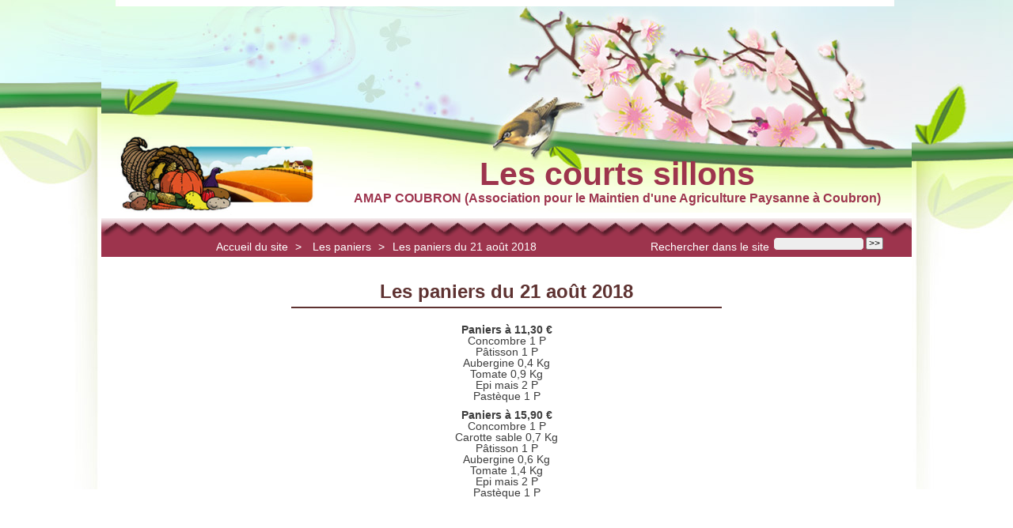

--- FILE ---
content_type: text/html; charset=utf-8
request_url: http://www.amapcoubron.org/les-paniers/article/les-paniers-du21-aout-2018
body_size: 4575
content:
<!DOCTYPE html PUBLIC "-//W3C//DTD XHTML 1.0 Strict//EN" "http://www.w3.org/TR/xhtml1/DTD/xhtml1-strict.dtd">


<html xmlns="http://www.w3.org/1999/xhtml" xml:lang="fr" lang="fr" dir="ltr">
	<head>
<base href="http://www.amapcoubron.org/" />
	
	<meta http-equiv="content-type" content="text/html; charset=utf-8" />
	<meta name="revisit-after" content="30 days" />
	<meta name="robots" content="index,follow" />
	<meta name="generator" content="SPIP 3 - Sarka-SPIP 3" />
	<meta name="author" content="Xavier (lesitedexavier.fr)" />
	<meta name="copyright" content="Copyright Les courts sillons" />
	<meta name="distribution" content="global" />
	<meta name="description" content="Les paniers du 21 août 2018 - Les courts sillons" />
	<meta name="keywords" content="amap, coubron, association, agriculture, panier, légumes, recettes" />

	
	
	
	
	<link rel="stylesheet" type="text/css" media="all" href="plugins-dist/sarkaspip_32-1/css/raz.css" />
	
	<link rel="stylesheet" type="text/css" media="all" href="plugins-dist/sarkaspip_32-1/css/layouts/layout7.css" />
	
	<link rel="stylesheet" type="text/css" media="all" href="prive/spip_style.css" />
	<link rel="stylesheet" type="text/css" media="all" href="" />

	
	<script type="text/javascript">/* <![CDATA[ */
var box_settings = {tt_img:true,sel_g:"#documents_portfolio a[type='image/jpeg'],#documents_portfolio a[type='image/png'],#documents_portfolio a[type='image/gif']",sel_c:".mediabox",trans:"elastic",speed:"200",ssSpeed:"2500",maxW:"90%",maxH:"90%",minW:"400px",minH:"",opa:"0.9",str_ssStart:"Diaporama",str_ssStop:"Arrêter",str_cur:"{current}/{total}",str_prev:"Précédent",str_next:"Suivant",str_close:"Fermer",splash_url:""};
/* ]]> */</script>
<!-- insert_head_css --><link rel="stylesheet" href="plugins-dist/mediabox/colorbox/black-striped/colorbox.css" type="text/css" media="all" /><link rel='stylesheet' type='text/css' media='all' href='plugins-dist/porte_plume/css/barre_outils.css' />
<link rel='stylesheet' type='text/css' media='all' href='spip.php?page=barre_outils_icones.css' />
<link rel="stylesheet" href="plugins-dist/rainette_v1/rainette.css" type="text/css" media="all" />
<link rel="stylesheet" href="plugins-dist/enluminures_typographiques_v3/css/enluminurestypo.css" type="text/css" media="all" />

	
	<link rel="stylesheet" type="text/css" media="all" href="spip.php?page=style.css" />
	
	<link rel="stylesheet" href="plugins-dist/sarkaspip_32-1/css/impression.css" type="text/css" media="print" />

	
	<link rel="shortcut icon" href="themes/sarkaspip_spring/images/favicon.ico" />
	
	<link rel="alternate" type="application/rss+xml" title="Syndiquer tout le site" href="spip.php?page=backend" />
	

	<title>Les paniers du 21 août 2018 - Les courts sillons</title>
	
	
	
<script src="prive/javascript/jquery.js" type="text/javascript"></script>

<script src="prive/javascript/jquery.form.js" type="text/javascript"></script>

<script src="prive/javascript/jquery.autosave.js" type="text/javascript"></script>

<script src="prive/javascript/jquery.placeholder-label.js" type="text/javascript"></script>

<script src="prive/javascript/ajaxCallback.js" type="text/javascript"></script>

<script src="prive/javascript/jquery.cookie.js" type="text/javascript"></script>
<!-- insert_head -->
	<script src="plugins-dist/mediabox/javascript/jquery.colorbox.js?1460882437" type="text/javascript"></script>
	<script src="plugins-dist/mediabox/javascript/spip.mediabox.js?1460882437" type="text/javascript"></script><script type='text/javascript' src='plugins-dist/porte_plume/javascript/jquery.markitup_pour_spip.js'></script>
<script type='text/javascript' src='plugins-dist/porte_plume/javascript/jquery.previsu_spip.js'></script>
<script type='text/javascript' src='spip.php?page=porte_plume_start.js&amp;lang=fr'></script>
<!-- SpipProprio insert head -->
<meta name="copyright" content="AMAP Coubron : Les courts sillons" />
<meta name="author" content="Xavier MOREAU" />
<meta name="reply-to" content="amapdecoubron@gmail.com" /><!-- END ADX Menu insert head -->
<script src="http://www.amapcoubron.org/plugins-dist/sarkaspip_32-1/scripts/menu_deroulant_vertical.js" type="text/javascript"></script><script src="http://www.amapcoubron.org/plugins-dist/sarkaspip_32-1/scripts/jcarousellite_1.0.1.js" type="text/javascript"></script><script src="http://www.amapcoubron.org/plugins-dist/sarkaspip_32-1/scripts/jquery.mousewheel.js" type="text/javascript"></script><script src="http://www.amapcoubron.org/plugins-dist/sarkaspip_32-1/scripts/jquery.innerfade.js" type="text/javascript"></script><script src="http://www.amapcoubron.org/plugins-dist/sarkaspip_32-1/scripts/jquery.corner.js" type="text/javascript"></script><script src="spip.php?page=sarkaspip_coins.js" type="text/javascript"></script>
</head> 
<body dir="ltr">
<div id="container">
	<div id="header">
		
		<div class="bandeau_haut">	
	
	<div class="nav_bandeau">  
    	<!-- Navigation dans les langues -->
		
        <!-- Navigation dans les raccourcis -->
		
        <!-- Navigation dans les raccourcis -->
		
	</div>
	
	 
		
	
	<a class="site_logo" href="http://www.amapcoubron.org" title="Accueil du site"><img class='spip_logos' alt="" src="IMG/siteon0.png" width='250' height='104' /></a>
	<div class="site_nom">
		 
		   <h1>Les courts sillons</h1>
		
	   <h2>AMAP COUBRON (Association pour le Maintien d'une Agriculture Paysanne à Coubron)</h2>
	</div>
	<br class="nettoyeur" />
	
</div>


 
	<div class="bandeau_bas">








</div>


 
	<div class="bandeau_chemin">
	 
		<div class="recherche_chemin">
			
			<div class="formulaire_spip formulaire_recherche" id="formulaire_recherche">
<form action="spip.php?page=recherche" method="get"><div>
	<input name="page" value="recherche" type="hidden"
/>
	
	<label for="recherche">Rechercher :</label>
	<input type="search" class="search text" size="10" name="recherche" id="recherche" accesskey="4" autocapitalize="off" autocorrect="off"
	/><input type="submit" class="submit" value="&gt;&gt;" title="Rechercher" />
</div></form>
</div>
			<span>Rechercher dans le site</span>
		</div>
	
		

	<div class="chemin">
		<a href="http://www.amapcoubron.org">Accueil du site</a>

	
		
		&gt; 
			
			 
				<a href="les-paniers/">Les paniers</a>			
		


		&gt;<a href="les-paniers/article/les-paniers-du21-aout-2018" title="Se rendre sur la page de cet article">Les paniers du 21 août 2018</a>
	</div>
</div>	</div>
	
	<div id="wrapper">
		<div id="content">
			
			<div id="article" class="article">
				
				 
				<div class="crayon article-titre-349 titre"><h1>Les paniers du 21 août 2018</h1></div>
	
	
	<div class="description">
	 
		
	

	 
		
	
		
		<div class="crayon article-texte-349 texte"><p><strong class="caractencadre2-spip spip">Paniers à 11,30 €</strong>		<br class='autobr' />Concombre	1	P<br class='autobr' />Pâtisson	1	P<br class='autobr' />Aubergine	0,4	Kg<br class='autobr' />Tomate	0,9	Kg<br class='autobr' />Epi mais 	2	P<br class='autobr' />Pastèque	1	P</p>

<p><strong class="caractencadre2-spip spip">Paniers à 15,90 €</strong>		<br class='autobr' />Concombre	1	P<br class='autobr' />Carotte sable 	0,7	Kg<br class='autobr' />Pâtisson	1	P<br class='autobr' />Aubergine	0,6	Kg<br class='autobr' />Tomate	1,4	Kg<br class='autobr' />Epi mais 	2	P<br class='autobr' />Pastèque	1	P</p></div>
		
		
		
		
		
		
		
		
		

		
		<br class="nettoyeur" />

	

	</div>				
				
		
				
					
				
				
				
							</div>
				
    				
			
 			

		</div>
	</div>
	
	<div id="navigation">
		
		<div id="menu_rubriques" class="noisette menu_rub1">
	<ul class="menulist">

		<li>
			
			 
				<a href="qu-est-ce-qu-une-amap/article/qu-est-ce-qu-une-amap">Qu’est-ce qu’une AMAP ?</a>
			
			
		
			
		
		</li>

		<li>
			
			 
				<a href="nos-producteurs/">Nos producteurs</a>
			
			
		
			
		
		</li>

		<li>
			
			 
				<a href="infos-pratiques/article/documents">Infos pratiques</a>
			
			
		
			
		
		</li>

		<li>
			
			 
				<a href="les-paniers/">Les paniers</a>
			
			
		
			
		
		</li>

		<li>
			
			 
				<a href="nos-recettes/article/nos-recettes-160">Nos recettes</a>
			
			
		
			
		
		</li>

	
	
				
	 
		 
			<li>

				<a href="spip.php?page=contact">Contactez-nous</a>

			</li>
		
	
	
	</ul> <!-- menulist -->
</div> <!-- menu_rub1 -->


 
	<div id="nav_visiteur" class="noisette nav2">
	<ul>
		
		
		
		 
			
			<li class="raccourci_nav1"><a href="spip.php?page=login-public&amp;url=%2Fles-paniers%2Farticle%2Fles-paniers-du-4-janvier-2022%3Fcalendrier_mois%3D1%26amp%3Bcalendrier_annee%3D2024">Connexion</a></li>
		</ul>
		
		
</div>



















 
	



 
	 
		<script type="text/javascript">
$(document).ready(function(){
	$('#noisette_herbier ul').innerfade({ speed: 'slow', timeout: 4000, type: 'sequence', containerheight: '90px' });
});
</script>	</div>
	
	<div id="extra">
		
		<div id="noisette_rainette" class="noisette">
	<h1 class="intitule">Météo</h1>
	<div class="contenu">
		<h2 class="titre_bloc">Coubron, 93, France</h2>
		<div class="texte">
			<div class="conteneur_selection">
				<div id="slide_selection" style="width: 1344px;">
				<div class="pave-prevision">
	<div class="resume">
		<img src="local/cache-vignettes/L28xH28/na-cb6eb.png" alt="Inconnu" title="Inconnu" width='28' height='28' />
		<span class="meteo-description">Inconnu &nbsp; °C</span>
	</div>
	<br class="nettoyeur" />
</div>				
				</div>
			</div>
			<br class="nettoyeur"/>	
		</div>
		<br class="nettoyeur"/>	
	</div>
</div>	






 
	




















 
	<div class='ajaxbloc' aria-live='polite' aria-atomic='true' data-ajax-env='P8ukkgVn5oc+gwTBIOfqp42VC56bKvxFQZSO3xz3/oTVChqf9snhSJcxxMPPtOM04ZgA7w0oUYJSJuUNMhZUa7FXTQE/jN+OW522KscABHsfb9aEC05JZ+NtaR25bmHofb4Ymd5y7Lfs8V7j0MHxMXKM7ZIJ/SrLP2eL0f7k2MlqUcUuAJD8zv41UpaZT0LP1rH3/DeRml+dxHIIm5256ZNtSugPBYZqiTus8ElGXoSbvt/V60izuzaipliaQUyIegNu7rZhyE2JJF7zZ6zVAvrYKUZJddVKx4YLwJF1w/OHd9KRe/O1n0v5WKRI+BNfBKaCCw==' data-origin="/les-paniers/article/les-paniers-du21-aout-2018">
 
	
<div id="noisette_miniagenda" class="noisette">
	<h1><a class="intitule" href="spip.php?page=agenda&amp;id_rubrique=12&amp;annee=2025&amp;mois=12">
			Agenda
	</a></h1>

	<div class="contenu">
		
		

		
		

		 
		<h2><a class="titre_bloc bord ajax" rel="nofollow" href="/les-paniers/article/les-paniers-du21-aout-2018?calendrier_mois=12&amp;calendrier_annee=2024" title="Décembre&nbsp;2024">&lt;&lt;</a></h2><h2 class="titre_bloc centre">2025</h2><h2><a class="titre_bloc bord" rel="nofollow" href="#">&nbsp;</a></h2><h2><a class="titre_bloc bord ajax" rel="nofollow" href="/les-paniers/article/les-paniers-du21-aout-2018?calendrier_mois=11&amp;calendrier_annee=2025" title="Novembre&nbsp;2025">&lt;&lt;</a></h2><h2 class="titre_bloc centre">Décembre</h2><h2><a class="titre_bloc bord" rel="nofollow" href="#">&nbsp;</a></h2><h2><a id="auj" class="titre_bloc ajax" rel="nofollow" href="/les-paniers/article/les-paniers-du21-aout-2018?calendrier_mois=12&amp;calendrier_annee=2025" title="Décembre&nbsp;2025">Aujourd'hui</a></h2><table summary="Mini agenda mensuel"><thead><tr><th title="">Lu</th><th title="">Ma</th><th title="">Me</th><th title="">Je</th><th title="">Ve</th><th title="">Sa</th><th title="">Di</th></tr></thead><tbody><tr><td class="libre">1</td><td class="libre">2</td><td class="libre">3</td><td class="libre">4</td><td class="libre">5</td><td class="libre">6</td><td class="libre">7</td></tr><tr><td class="libre">8</td><td class="libre">9</td><td class="libre">10</td><td class="libre">11</td><td class="libre">12</td><td class="libre">13</td><td class="libre">14</td></tr><tr><td class="libre">15</td><td class="libre">16</td><td class="libre">17</td><td class="libre">18</td><td class="libre">19</td><td class="libre">20</td><td class="libre">21</td></tr><tr><td class="libre">22</td><td class="libre">23</td><td class="libre">24</td><td class="libre">25</td><td class="today">26</td><td class="libre">27</td><td class="libre">28</td></tr><tr><td class="libre">29</td><td class="libre">30</td><td class="libre">31</td><td class="horsperiode">1</td><td class="horsperiode">2</td><td class="horsperiode">3</td><td class="horsperiode">4</td></tr></tbody></table><div class="texte">Aucun évènement à venir les 6 prochains mois</div>
	</div>
</div>
</div><!--ajaxbloc-->

















 
	


 

<div id="noisette_telechargements" class="noisette">
	<h1 class="intitule">Téléchargements</h1>
	<div class="contenu">
		<h2 class="titre_bloc">Documents à télécharger</h2>
		<div class="liste">
			<ul>
			
				
					<li><a class="titre" href="IMG/pdf/amap_-_ago_du_31_janvier_2023.pdf">Compte rendu AGO du 31 janvier 2023.pdf</a></li>
				
			
			</ul>
		</div>
	</div>
</div>


 
	<div id="noisette_hitparade" class="noisette">
	 
		<h1 class="intitule">Top Articles</h1>
	
	<div class="contenu">
		<h2 class="titre_bloc">Les plus populaires</h2>
		<div class="liste"><ul>

			<li><a class="titre" href="mentions-legales/article/mentions-legales" title="100&nbsp;%&nbsp;">
				Mentions légales
			</a></li>

			<li><a class="titre" href="les-paniers/article/les-paniers-du-02-aout-2024" title="91&nbsp;%&nbsp;">
				Les paniers du 02 août 2024
			</a></li>

			<li><a class="titre" href="les-paniers/article/les-paniers-du-18-juillet-2017" title="55&nbsp;%&nbsp;">
				Les paniers du 18 juillet 2017
			</a></li>

			<li><a class="titre" href="les-paniers/article/paniers-a-10-20-eur-salade-1-p" title="55&nbsp;%&nbsp;">
				Les paniers du 17 juin 2014
			</a></li>

			<li><a class="titre" href="les-paniers/article/les-paniers-du-20-mai-2014" title="55&nbsp;%&nbsp;">
				Les paniers du 20 mai 2014
			</a></li>

		</ul></div>
	</div>	
	
</div>	</div>
	
	<div id="footer">
		
		<div class="pied_bas">

	<div class="copyright">©&nbsp;2013-2025&nbsp;Les courts sillons | <a href="mentions-legales/article/mentions-legales">Mentions légales</a></div>	<div class="credits"><a href="spip.php?page=plan&amp;tri=par_rubrique">Plan du site</a>&nbsp;|&nbsp;<a href="http://www.spip.net" title="Site réalisé avec SPIP, un CMS gratuit sous licence GPLv3">SPIP&nbsp;3</a>&nbsp;|&nbsp;<a href="http://www.sarka-spip.net" title="Ce site utilise le squelette SARKA-SPIP">Sarka-SPIP&nbsp;3</a>&nbsp;|&nbsp;<a href="http://www.sarka-spip.net" title="Sylvain, Toufik, Xavier, Eric, Pascal">Collectif Sarka-SPIP</a>&nbsp;|&nbsp;<a href="#header" title="Retour en haut de la page" rel="nofollow">Haut ↑</a></div>	  <div class="credits">
	Site créé par Xavier Moreau à partir du thème "Spring" de <a href='http://www.zest.shizuka.fr'>_Shizuka_</a>
</div>

</div>	</div>

</div>
</body>
</html>




--- FILE ---
content_type: text/css; charset=iso-8859-15
request_url: http://www.amapcoubron.org/spip.php?page=style.css
body_size: 11998
content:
/* BASE.CSS                                                             */
/* Cette feuille contient:                                              */
/* - les styles associes au code genere par SPIP 2.0                    */
/* - les styles des formulaires de SPIP 2.0                             */
/* - les styles de la pagination SPIP                                   */
/* - les styles generaux propres au squelette                           */
/* -------------------------------------------------------------------- */

/* -------------------------------------------------------------------- */
/* 	Styles de Typographie generale generes par SPIP (spip_styles.css)   */
/* -------------------------------------------------------------------- */
strong {font-weight: bold;}
em {font-style: italic;}

/* Titraille / Intertitres */
h3.spip {
	font-weight: bold;	font-size: 1.3em; margin: 2em 0 0.5em 0; text-align: left; line-height: 1.1em;
	color: #5e3231;}
hr.spip {} /*Cf.: spip_style.css*/

/* Listes SPIP */
/* -- Puces generees par un tiret suivant d'un ou plusieurs asterisques (ex: -* blabla...) */
/* -- Ces puces sont incluses dans une balise <ul class="spip"> et le code de chaque item est <li class="spip"> */
ul.spip {padding: 0; margin: 5px 0 10px 20px;}
ul.spip li {list-style-image: url(themes/sarkaspip_spring/images/puce-n0.gif); padding: 0; margin: 5px 0 0 0; line-height: 1.4em;}
ul.spip ul.spip li {list-style-image: url(plugins-dist/sarkaspip_32-1/images/puce-n1.gif); line-height: 1.4em;}
ul.spip ul.spip ul.spip li {list-style-image: url(plugins-dist/sarkaspip_32-1/images/puce-n2.gif); line-height: 1.4em;}
/* -- Puces generees par un tiret suivant d'un ou plusieurs diese (ex: -# blabla...) */
/* -- Ces puces sont incluses dans une balise <ol class="spip"> et le code de chaque item est <li class="spip"> */
ol.spip {padding: 0; margin: 5px 0 10px 20px;}
ol.spip li {list-style-type: decimal; list-style-image: none; list-style-position: outside;	padding: 0; margin: 5px 0 0 0; line-height: 1.4em;border:none;}
ol.spip ol.spip li {list-style-type: decimal; line-height: 1.4em;}
ol.spip ol.spip ol.spip li {list-style-type: decimal; line-height: 1.4em;}

/* Citations, code et poesie */
/* -- Citations et poÃ©sie */
blockquote.spip {
	display: block; padding: 0 1em; font-style: italic; overflow: auto;
	border-left: 4px solid #9D344D;
	color: #3d3d3d;
	background: #eeeeee;}
blockquote.spip_poesie {font-family: inherit; border: 0; line-height: 1.2em;}
blockquote.spip_poesie div {} /*Cf.: spip_style.css*/
/* -- Code et cadre y compris la prise en compte du plugin Coloration Code */
.spip_code {display: inline; font-family: Courier, "Courier New", monospace; font-size: 1em;
	color: #adcb7c;}
div.spip_code, .coloration_code .code {
	display: block; padding: 0 1em; margin: 1em 0; font-family: Courier, "Courier New", monospace; font-size: 1.2em; line-height:1.5em; overflow: auto; max-height: 25em;
	border-left: 4px solid #adcb7c;
	color: #3d3d3d;
	background: #eeeeee;} 
.coloration_code .code {font-size: 1em;} 
.coloration_code .code_download {margin-bottom: 1em;} 
.spip_cadre, .coloration_code .cadre {border: 0; padding: 0.5em 1em; width: 95%; font: inherit;
	border-left: 4px solid transparent; 
	color: #3d3d3d;
	background: #eeeeee;}

/* Surlignage */
.spip_surligne {} /*Cf.: spip_style.css*/

/* Tableaux */
table.spip {font-size: 1em; border-color: transparent; line-height: 1.4em; border-collapse: inherit; border-spacing: 2px; margin-bottom: 1em;} 
table.spip caption {} /*Cf.: spip_style.css*/
table.spip tr.row_first {text-align: center;
	color: #ffffff;
	background: #9D344D;}
table.spip tr.row_odd {background: #cccccc; color: inherit}
table.spip tr.row_even {background: #eeeeee; color: inherit}
table.spip td, table.spip th {padding: 0 10px}
table.spip th {border : none;} 
table.spip td {border : none;} 

/* Logos, documents et images */
img, .spip_logos {} /*Cf.: spip_style.css*/
.spip_documents {} 
.spip_documents_center {} /*Cf.: spip_style.css*/
.spip_documents_left {margin: 5px 15px 5px 0;} /*Cf.: spip_style.css*/
.spip_documents_right { margin: 5px 0 5px 15px;} /*Cf.: spip_style.css*/
.spip_doc_titre {} /*Cf.: spip_style.css*/
.spip_doc_descriptif {} /*Cf.: spip_style.css*/

/* modeles par defaut */
.spip_modele {}  /*Cf.: spip_style.css*/

/* Couleurs des liens de SPIP */
a {text-decoration:none; display: inline; padding: 0; color: #9D344D;}	
a.spip_note {color: #9D344D;} /* liens vers notes de bas de page */
a.spip_ancre {color: #9D344D;} /* liens internes a la page */
a.spip_in {color: #9D344D;} /* liens internes */
a.spip_out {color: #9D344D; background: transparent url(plugins-dist/sarkaspip_32-1/images/lien_out.gif) right center no-repeat; padding-right: 14px;} /* liens sortants */
.img_out a.spip_out {background: none;} /* liens sortants de type image : ajouter class=img_out dans les modeles */
a.spip_mail {color: #9D344D; background: transparent url(plugins-dist/sarkaspip_32-1/images/lien_mail.gif) right center no-repeat; padding-right: 14px;}
a.spip_mail:before {content: "";} /* liens vers un email */
a.spip_url {color: #9D344D; background: transparent url(plugins-dist/sarkaspip_32-1/images/lien_out.gif) right center no-repeat; padding-right: 14px;} /* liens url sortants */
a.spip_glossaire {color: #9D344D;} /* liens vers encyclopedie */
a.spip_glossaire:hover {color: #347e25; text-decoration: underline;}
a:hover {text-decoration: underline; color: #347e25;}
.on {} /* liens exposes */

/* -------------------------------------------------------------------- */
/* 	Styles de la pagination generes par SPIP                            */
/* -------------------------------------------------------------------- */
.pagination {margin: 30px 0; padding: 0; font-size: 1.2em; text-align: right; text-decoration: none;
	color: #5e3231;}
.pagination .on {
	display:inline; padding: 2px 5px 0; font-weight: bold;
 	background: #5e3231; 
	color: #ffffff;
	text-decoration: none;}
.pagination a {
	display:inline; padding: 2px 5px 0; 
	background: TRANSPARENT; 
	color: #5e3231;}
.pagination a:hover {
	background: #f0f0fa; 
	color: #9D344D;
	text-decoration: none;}
.pagination a.ancre {display:none;}

/* -------------------------------------------------------------------- */
/*  Styles des formulaires SPIP                                         */
/* -------------------------------------------------------------------- */
input, textarea, select { font-size: 100%; font-family: inherit; }

/* Structure generale des formulaires */
.formulaire_spip {clear: both; margin-bottom: 30px; padding: 1em; border: 0; text-align: left; font-size: 1.2em; 
	background: #fffff;
	color: #341919;}
.formulaire_spip form { margin: 0; padding: 0; } /* Bug IE/Win */
.formulaire_spip .bugajaxie { display: none; } /* Bug IE/Win */

/* - Fieldset */
.formulaire_spip fieldset { clear: both; margin: 0 0 1em 0; padding: 0; border: 0; }
.formulaire_spip fieldset legend { margin: 0 0 10px; padding: 0; line-height: 1.2; font-size: 1.55em; font-weight: bold; 
	background: #fffff;
	color: #adcb7c; } /* Preciser la couleur des legend pour IE/Win */
.formulaire_spip fieldset fieldset { margin-top: 1em; }
.formulaire_spip fieldset fieldset legend { font-size: 1em; font-weight: normal; }

/* - Explications */
.formulaire_spip .explication { margin: 0.50em 0; color: #341919; }

/* - Lignes */
.formulaire_spip ul { margin: 0; padding: 0; list-style: none; }
.formulaire_spip ul li { clear: both; margin: 0; padding: 0.50em 0; }
.formulaire_spip ul li.multi_critere{width: 50%; float: left;}

/* - Labels */
.formulaire_spip label { margin-bottom: 3px; display: block; text-align: left; font-weight: bold; /* for IE */ position: relative; 
	color: #5E3231; }
.formulaire_spip li p { margin-top: 0; margin-bottom: 0; }

/* - Champs de saisie */
.formulaire_spip input.text {padding: 0.2em 0; width: 99%; background: #eeeeee;  border: 2px solid #9D344D;}
.formulaire_spip textarea {padding: 0.2em 0; width: 99%; background: #eeeeee;  border: 2px solid #9D344D;}
.formulaire_spip select { width: 99%; }

/* - Boutons */
.formulaire_spip .boutons { clear: both; margin: 0; padding: 0; text-align: right; }
.formulaire_spip .boutons input { margin-left: 1em; }
.formulaire_spip .boutons input, input.submit {}

/* Reponses, previsu et erreurs */
/* - Champs obligatoires */
.formulaire_spip li.obligatoire {}
.formulaire_spip li.obligatoire label { font-weight: bold; }

/* - Previsualisation du message */
.formulaire_spip fieldset.previsu { margin-bottom: 2em; padding: 1em; 
	background: #eeeeee;
	border: 2px dashed #adcb7c; }
.formulaire_spip fieldset.previsu legend { padding: 0 0.50em; color: #adcb7c; font-weight: bold; }
.formulaire_spip fieldset.previsu li { padding: 3px; border: none; color: #5E3231}
.formulaire_spip fieldset.previsu .boutons input {}

/* - Reponse du formulaire */
.reponse_formulaire { font-weight: bold; color: #e86519; font-size: 1.20em; }
fieldset.reponse_formulaire { border-color: #e86519; font-weight: normal; }
fieldset.reponse_formulaire.reponse_formulaire legend { color: #F57900; } /* Preciser la couleur des legend pour IE/Win */

/* - Erreurs */
.formulaire_spip li.erreur .erreur_message { display: block; color: red; font-weight: bold; }
.formulaire_spip li.erreur input.text, .formulaire_spip li.erreur textarea { background-color: #FCC; border-style: solid; border-color: red; }
.reponse_formulaire_erreur { margin: 0; color: red; font-weight: bold; }

/* - OK */
.reponse_formulaire_ok { margin: 0; color: #53AD20; font-weight: bold; }

/* Variantes et cas particuliers */
/* - Barre de raccourcis typographiques */
table.spip_barre { width: 100%; }
table.spip_barre a img { background: #f5f5f5; padding: 3px; border: 1px solid #cccccc; margin-right: 1px; }
table.spip_barre a:hover img { background: #ffffff; border: 1px solid #888888; }
table.spip_barre input.barre { width: 99%; background: transparent; border: 0; color: #341919; }

/* - Formulaire de forum */
.formulaire_forum .saisie_titre input.text { width: 99%; }

/* - Login */
.formulaire_spip input.text#var_login {width: 40%;}
.formulaire_spip input.password {padding: 0.2em 0; width: 40%; background: #eeeeee;  border: 2px solid #9D344D;}

/* - Selection des langues */
.formulaire_menu_lang { margin: 0; padding: 1em; background: none; width: 40%;}

/* - Formulaires de contact */
.formulaire_ecrire_auteur fieldset legend {padding-left: 20px; background: url(themes/sarkaspip_spring/images/formulaire_mail.gif) top left no-repeat;}

/* - Formulaires de recherche */
.formulaire_recherche {margin: 0 0 0 10px; padding: 0; background: none; width : 158px; }
.formulaire_recherche form {margin: 0;}
.formulaire_recherche label {display: none !important; }
.formulaire_recherche input{margin : 0; clear:none; }
.formulaire_recherche input.text {width: 115px; float:left; margin:0 2px 1px 0; height:17px; padding: 0;
	background: #eeeeee;
	border: 1px solid #9D344D;}
.formulaire_recherche input.submit {padding: 0 2px; font-size:1.1em;}


/* -- specificite du formulaire dans la noisette recherche */
.contenu .formulaire_recherche {display : block; padding: 0 0 5px 0;}

/* -- specificite du formulaire de recherche dans le bandeau --*/
.recherche_chemin{font-size:1.2em;}
.recherche_chemin #formulaire_recherche {background:transparent; display:block; float:right; margin:0; padding:0; width:160px; font-size:1em;}
.recherche_chemin .formulaire_recherche input.text{margin-top:1px; padding: 0; 
	background: #eeeeee;
	border: 1px solid #9D344D;}
.recherche_chemin .formulaire_recherche input.submit {cursor: pointer;}
.recherche_chemin span{float:right; margin: 5px 5px 0 20px;}

/* -- formulaires de recherche des moteurs externes a SPIP */
.moteur {margin: 2px 0 0 10px;} 

/* -- formulaire de la shoutbox */
#contenu_shoutbox_dialogue {margin: 0 0 20px; padding: 5px; line-height:1.1em;
	background: #eeeeee;
	border: 2px solid #9D344D;}

/* Choix des mots-clefs */
ul.choix_mots { display: block; margin: 0; padding: 0; list-style: none; }
ul.choix_mots li { clear: none; float: left; display: block; width: 30%; padding: 1%; }
ul.choix_mots li label { display: inline; font-weight: normal; }

/* -- Boutons d'admins et minibando -- */
#spip-admin { right: 400px; }

/* -------------------------------------------------------------------- */
/* 	Styles generaux specifiques au squelette                            */
/* -------------------------------------------------------------------- */
/* Typographie par defaut du squelette */
h1 {font-size: 2em; line-height: 1.2em;}
p {margin: 0 0 10px;}

/* Les logos des articles, rubriques... */
.logo img {margin: 0;}
.gauche {float: left; margin: 0 10px 5px 0;}
.droite {float: right; margin: 0 0 5px 10px;}

/* Nettoyage de float */
.nettoyeur{ clear: both; height: 0; margin: 0; padding: 0; border: 0; line-height: 1px; font-size: 1px; }
.nettoyeur_droite {clear: right;}
.nettoyeur_gauche {clear: left;}/* LAYOUT.CSS                                                           */
/* Cette feuille contient:                                              */
/* - les styles de surcharge des layout Gala pour le squelette          */
/* -------------------------------------------------------------------- */

/* Correspond a une taille de 16px dans la plupart des navigateurs */
html {font-size: 100%;}
/* correspond a une taille de 10px car 10px/16px = 0,625 */
body {
	padding: 0; 
	font: 0.625em/1em Helvetica,Verdana,Arial,sans-serif; 
	color: #3d3d3d;
	background: #ffffff url(themes/sarkaspip_spring/images/bg_body.jpg) center 0px no-repeat  ;
}

#header {padding: 0 0 10px;}
div#header h1{margin: 0; padding-left: 0; height: auto; line-height: 1.12em; color: transparent; background: none;}
div#footer{padding: 30px 0 0; color: transparent; background: none; line-height: 1.12em;}
div#navigation{width: 180px; background: none;}
div#extra{width:180px; background: none;} 
div#container{background: #ffffff; 
}  

/* Pour les layouts a largeur variable*/


/* Pour les layouts a largeur fixe 3 colonnes*/
 
	body{text-align:center}
	div#container{width:1024px; margin:0 auto;}

	
		
		
		
		

	 
		div#navigation{margin-left:-1004px; }
		div#extra{margin-left:-200px; }
		div#content{margin: 0 240px; }
	 

	 

	 

	 

	

	


/* Pour les layouts a 2 colonnes*//* BANDEAU.CSS                                                          */
/* Cette feuille contient:                                              */
/* - les styles de la partie haute du bandeau                           */
/* - les styles de la partie basse du bandeau                           */
/* - les styles du chemin du bandeau                                    */
/* - les styles de la partie haute du pied de page                      */
/* - les styles de la partie basse du pied de page                      */
/* -------------------------------------------------------------------- */

/* -------------------------------------------------------------------- */
/* 	Styles du bandeau - partie haute                                    */
/* -------------------------------------------------------------------- */

/* Structure generale du bandeau haut */
.bandeau_haut {
	padding: 0 10px 0; min-height: 250px;
	background: #ffffff url(themes/sarkaspip_spring/images/bg_bandeau_haut.jpg) top center no-repeat ;}

/* Navigation: liste des langues et raccourcis */
.nav_bandeau{float: right; min-width: 150px; max-width: 45%; color: #9D344D; font-size: 1.2em; padding-top:10px;}
.nav_raccourci, .nav_langue {margin-right: 5px; text-align: right;}
.nav_langue {line-height: 1.6em;}
.nav_langue ul, .nav_raccourci ul {padding: 0 5px 0 0; margin: 5px 0; line-height: 1em;}
.nav_langue li, .nav_raccourci li  {display: inline; list-style: none;}
.nav_langue li a, .nav_raccourci li a {color: #9D344D; text-decoration: none; padding: 0 2px 0 2px;}
.nav_langue li a:hover, .nav_raccourci li a:hover {color: #A1D409; text-decoration: none;}
.nav_langue li.on {font-size: 1.25em; font-weight: bold;}
.nav_raccourci li.auteur a {font-weight: normal;}
.raccourci_bandeau {} /* sert uniquement a faire le pendant de la structure des raccourcis dans la colonne navigation */

/* Logo, titre et slogan du site */
.site_logo {margin: 10px 20px 10px 10px; float: left;}
.site_nom  {padding: 10px 0 0 10px; overflow: visible !important /*Firefox*/; overflow :hidden /*IE6*/;}
.site_nom h1 {}
.site_nom h1 a {color: #9D344D; text-decoration: none;}
.site_nom h1 a:hover {color: #A1D409; text-decoration: none;}
.site_nom h2 {font-size: 1.3em; line-height: 1em; margin: 0; color: #9D344D; display: inline;}

/* -------------------------------------------------------------------- */
/* 	Styles du bandeau - partie basse                                    */
/* -------------------------------------------------------------------- */
.bandeau_bas {
	min-height: 25px; 
	background: #ffffff url(themes/sarkaspip_spring/images/bg_bandeau_bas.png) bottom repeat-x;
  text-align:left;}
	
a .bandeau_bas  {display:inline;}

/* -------------------------------------------------------------------- */
/* 	Styles du bandeau - chemin                                          */
/* -------------------------------------------------------------------- */
.bandeau_chemin {
	min-height:22px; margin-bottom: 20px; color: #ffffff; padding: 0 15px;
	background: #9D344D;
	height:auto;line-height:1.4em;
	}
.bandeau_chemin .recherche_chemin {width: auto; float: right;}
.bandeau_chemin a {padding: 0 5px 0 10px; color: #ffffff;}
.bandeau_chemin a:hover {color: #adcb7c; text-decoration: none;}
.chemin {padding-top: 5px; font-size:1.2em;}

/* Surcharge des boutons du plugin Boutons dans le Texte */
.textsizeup, .textsizedown, .textonly {float: right; margin: 0 5px 0 0; padding: 0; border: 0;}
.textsizeup:hover, .textsizedown:hover {}
.textonly {display: none}

/* -------------------------------------------------------------------- */
/* 	Styles du pied de page - partie haute (non disponible)              */
/* -------------------------------------------------------------------- */

/* -------------------------------------------------------------------- */
/* 	Styles du pied de page - partie basse                               */
/* -------------------------------------------------------------------- */
.pied_bas { font-size: 1.2em; 
	min-height: 50px;
	padding: 10px 20px 10px;
	text-align: center;
	background: #e8f5db url(themes/sarkaspip_spring/images/bg_pied_bas.jpg)  bottom right no-repeat;
	color: #5e3231;
	}
.pied_bas .copyright {margin: 0 0 5px;}
.pied_bas .credits {margin: 0 0 5px;}
.pied_bas a {color: #5e3231; text-decoration: none;}
.pied_bas a:hover {color: #9D344D; text-decoration: underline;}/* NOISETTES.CSS                                                        */
/* Cette feuille contient:                                              */
/* - les styles des noisettes des colonnes extra et navigation          */
/* - les styles des menus verticaux et horizontaux                      */
/* -------------------------------------------------------------------- */

/* Initialisation des variables permettant de dÃ©terminer un alignement Ã  droite ou Ã  gauche */






/* Noisettes pouvant etre inserees dans les colonnes extra et navigation */
/* Styles generiques */
.noisette {margin-bottom: 15px; color: #5e3231;}

.noisette h1, h2, h3 {margin: 0; font-size: 1em;}
.noisette h1.intitule, .noisette h1 a.intitule {
	display: block;	margin-bottom: 10px; font-weight: bold; font-size: 1.5em; text-align: center; line-height:1.2em;
	border: 1px solid #ffffff;
	background: #ffffff url(themes/sarkaspip_spring/images/bg_noisette_titre.png) center center no-repeat;
	color: #ffffff;
	padding : 2px 0;}
.noisette h1 a.intitule:hover {
	background: transparent url(themes/sarkaspip_spring/images/bg_hover_noisette_titre.png) center center no-repeat;
	color: #9D344D; 
	text-decoration: none;}

.noisette .contenu {margin-bottom: 5px; padding: 0; 
		border: 1px solid #ffffff;
		background: #f9DCE0;}
.noisette .contenu.mixte {padding: 5px 0 0;}
.noisette .contenu.mixte .pagination {padding: 5px 0 0;}
.noisette .contenu h2.titre_bloc,
.noisette .contenu h2 a.titre_bloc {
	display: block;	margin: 0; padding: 1px; font-size: 1.25em; line-height: 1.5em; font-weight: bold; text-align: center;
	border-bottom: 1px solid #ffffff;
	background: #f9DCE0 url(themes/sarkaspip_spring/images/bg_noisette_soustitre.png) center top no-repeat;
	color: #5e3231;}
.noisette .contenu h2 a.titre_bloc:hover {
	background: #eeeeee url(themes/sarkaspip_spring/images/bg_hover_noisette_soustitre.png) center top no-repeat;
	color: #347e25; 
	text-decoration: none;}

.noisette .contenu .liste ul {margin: 0; padding: 0;}
.noisette .contenu .liste ol {margin: 0; padding: 0 5px;}
.noisette .contenu .liste ol li {list-style: decimal inside;}
.noisette .contenu h2.titre, .noisette .contenu h2 a.titre, .noisette .contenu .liste li .titre {
	display: block; padding: 0 0 5px 10px; margin: 0 5px;	font-weight: bold; text-decoration: none;
	color: #5e3231;
	background: url(themes/sarkaspip_spring/images/puce-n0.gif) left top no-repeat;}
.noisette .contenu .liste ol li .titre {background: none; display: inline; margin:0; padding: 0;}
.noisette .contenu h2 a.titre:hover, .noisette .contenu .liste li a.titre:hover{
	color: #347e25;
	text-decoration: underline;}
.noisette .contenu .liste li span.titre {color: #000000;} /* A REVOIR */

.noisette .contenu .date_bloc {
	margin-left: 30%; padding: 1px; font-size: 0.9em; text-align: center;
	border-bottom: 1px solid #ffffff;
	border-left: 1px solid #ffffff;}

.noisette .contenu div.introduction, .noisette .contenu a.introduction {
	display: block;	margin: 0 5px; padding:0 0 5px 10px;	
	color: #5e3231;}
.noisette .contenu a.introduction:hover{
	color: #347e25;
	text-decoration: underline;}
.noisette .contenu div.introduction * {margin: 0;}

.noisette .contenu .liste {margin: 0;	padding: 5px 0;}
.noisette .contenu .texte {margin: 0; padding: 5px; line-height: 1.1em;}
.noisette .contenu .texte p {margin:0.7em 0em; padding:0;}

.noisette .contenu .notes {margin: 0; padding: 5px; line-height: 100%; border-top: 1px solid #ffffff;}
.noisette .contenu .notes p {margin: 0;}

.noisette .contenu h3 {padding: 3px 0; line-height: 1.1em;}
.noisette .contenu  a {}
.noisette .contenu a:hover {}
.noisette .contenu strong {}
.noisette .contenu blockquote, .noisette .contenu code {margin : 2px;}

/* Styles specifiques pour la pagination dans les noisettes */
.noisette .pagination {margin: 0 5px 5px; font-size: 1em;}

/* Styles specifiques pour l'herbier */
#noisette_herbier.noisette .contenu .texte {text-align: center;}
#noisette_herbier.noisette .contenu .texte ul {width: 120px; margin: 0 auto;}

/* Styles specifiques pour les statistiques */
#noisette_statistiques.noisette .contenu .texte {text-align: center;}

/* Styles specifiques pour la navigation des articles et rubrique mots-cles et categories */
#noisette_filtre.noisette .contenu h2.titre_bloc.bouton {border-bottom: 0;	
	background: #eeeeee url(themes/sarkaspip_spring/images/bg_hover_noisette_soustitre.png) center top no-repeat;
	color: #347e25; 
	text-decoration: none;}

#noisette_filtre.noisette .contenu h2 a.titre_bloc.bouton {border-bottom: 0;}
#noisette_navigation.noisette .contenu .liste li .titre,
#noisette_filtre.noisette .contenu .liste li .titre,
#noisette_motscles.noisette .contenu .liste li .titre {
	display: block;
	padding: 0 0 5px 10px;
	margin: 0 5px;
	font-size: 1em;
	font-weight: bold;
	text-decoration: none;
}
#noisette_navigation.noisette .contenu .liste li span.titre,
#noisette_filtre.noisette .contenu .liste li span.titre,
#noisette_motscles.noisette .contenu .liste li span.titre {background: url(plugins-dist/sarkaspip_32-1/images/puce-n1.gif) left top no-repeat;}
#noisette_navigation.noisette .contenu .liste li a.titre,
#noisette_filtre.noisette .contenu .liste li a.titre,
#noisette_motscles.noisette .contenu .liste li a.titre {background-image: none;}
#noisette_navigation.noisette .contenu .liste li a.titre:hover,
#noisette_filtre.noisette .contenu .liste li a.titre:hover,
#noisette_motscles.noisette .contenu .liste li a.titre:hover {
	color: #347e25;
	 background: url(plugins-dist/sarkaspip_32-1/images/puce-n1.gif) left top no-repeat;
	text-decoration: underline;}

/* Styles specifiques pour les badges */
.noisette .badges a {display: block; margin: 2px 0; padding: 0; border: 0; width: 80px; height: 15px; float:left; clear: left; }
.noisette .badges a:hover {text-decoration: none;}
#logo_rss {background: url(plugins-dist/sarkaspip_32-1/images/badge_rss.png) no-repeat;}
#logo_rss:hover {background: url(plugins-dist/sarkaspip_32-1/images/badge_rss_hover.png) no-repeat;}
#logo_sarkaspip {background: url(plugins-dist/sarkaspip_32-1/images/badge_sarkaspip.png) no-repeat;}
#logo_sarkaspip:hover {background: url(plugins-dist/sarkaspip_32-1/images/badge_sarkaspip_hover.png) no-repeat;}
#logo_spip {background: url(plugins-dist/sarkaspip_32-1/images/badge_spip.png) no-repeat;}
#logo_spip:hover {background: url(plugins-dist/sarkaspip_32-1/images/badge_spip_hover.png) no-repeat;}
#logo_xhtml {background: url(plugins-dist/sarkaspip_32-1/images/badge_xhtml.png) no-repeat;}
#logo_xhtml:hover {background: url(plugins-dist/sarkaspip_32-1/images/badge_xhtml_hover.png) no-repeat;}
#logo_perso {background: url(plugins-dist/sarkaspip_32-1/images/badge_perso.png) no-repeat;}
#logo_perso:hover {background: url(plugins-dist/sarkaspip_32-1/images/badge_perso_hover.png) no-repeat;}

/* Styles specifiques pour le mini-agenda */
#noisette_miniagenda.noisette {overflow: hidden; width:180px}
#noisette_miniagenda.noisette .contenu table {table-layout: fixed; border-spacing:0; width:100% !important /*FF*/; width:178px /*IE*/; font-size: 1.1em; text-align: center;border-collapse:inherit;}
#noisette_miniagenda.noisette .contenu table thead {
	background: #ffffff;
	color: #ffffff;}
#noisette_miniagenda.noisette .contenu table th {text-align: center; padding: 2px 0;}
#noisette_miniagenda.noisette .contenu table td {line-height: 1.1em; color: #5e3231}
#noisette_miniagenda.noisette .contenu table td.libre,
#noisette_miniagenda.noisette .contenu table td.occupe {background-color: #f9DCE0; border: 1px solid #f9DCE0;}
#noisette_miniagenda.noisette .contenu table td.horsperiode {
    background: #ffffff;
    border: 1px solid #ffffff;
	color: #666666;}
#noisette_miniagenda.noisette .contenu table td.today {font-weight: bolder;  
    background: TRANSPARENT;
    border: 1px solid #adcb7c;}
#noisette_miniagenda.noisette .contenu table td a {font-weight: bolder;}
#noisette_miniagenda.noisette .contenu table td a:hover {}

#noisette_miniagenda.noisette .contenu h2 a.titre_bloc {padding: 0 0; font-size: 1.2em;border-top: 1px solid #ffffff;}
#noisette_miniagenda.noisette .contenu h2.titre_bloc.centre,
#noisette_miniagenda.noisette .contenu h2 a.titre_bloc.bord {padding: 1px 0; border-top: 0;float: left;font-size: 1.2em;}
#noisette_miniagenda.noisette .contenu h2.titre_bloc.centre {width: 50%;}
#noisette_miniagenda.noisette .contenu h2 a.titre_bloc.bord {width: 25%;}

#noisette_miniagenda.noisette .contenu .texte {padding: 2px; border-top: 1px solid #ffffff;}
#noisette_miniagenda.noisette .contenu table#footer_evenements {padding: 2px 0; table-layout: fixed; border-top: 1px solid #ffffff; text-align: left; font-size: 1em;}
#noisette_miniagenda.noisette .contenu table#footer_evenements td{line-height:1.1em;}
#noisette_miniagenda.noisette .contenu table#footer_evenements td.footer_colg {padding: 1px; font-weight: bold;
	width: 20% !important /*FF*/;width: 36px /*IE*/;}
#noisette_miniagenda.noisette .contenu table#footer_evenements td.footer_cold {padding: 1px;
	width: 80% !important /*FF*/;width: 142px /*IE*/;}
#noisette_miniagenda.noisette .contenu table#footer_evenements td.footer_cold a {font-weight: normal; color: #5e3231;}
#noisette_miniagenda.noisette .contenu table#footer_evenements td.footer_cold a:hover {color: #347e25;}

/* Styles specifiques pour la noisette Rainette */
#noisette_rainette.noisette .contenu .texte .maj {text-align: center;}
#noisette_rainette.noisette .contenu .texte .resume {text-align: center; font-size: 1.2em; font-weight: bold;margin: 10px 0}
#noisette_rainette.noisette .contenu .texte .resume ul{font-weight: normal; margin-top: 5px;font-size: 0.9em;}
#noisette_rainette.noisette .contenu .texte .resume li{}
#noisette_rainette.noisette .contenu .texte .temperature {font-size: 2em; font-weight: bold; margin: 0 5px;}
#noisette_rainette.noisette .contenu .texte .previsions {font-size: 1.3em;}
#noisette_rainette.noisette .contenu .texte .temperature img {float:left;}
#noisette_rainette.noisette .contenu .texte .temperature p {padding: 30px 0 0 90px;}
#noisette_rainette.noisette .contenu .texte .liens {text-align: center;}
.pave-prevision {overflow: hidden; float: left; width: 168px; height: 190px;}
.conteneur_selection {overflow: hidden; float: left; width: 168px; height: 190px;}

/* Styles specifiques pour la noisette Nuage de mots */
#noisette_nuage.noisette .contenu ul.nuage {padding:5px;}
#noisette_nuage.noisette .contenu ul.nuage a {color: #5e3231;}

/* Menus vertical des rubriques et raccourcis inseres dans les colonnes extra et navigation */
/* Navigation dans les rubriques - arborescence deroulante */
.menu_rub1 { padding: 0; font-size: 1.2em; text-align: left;}
.menu_rub1 ul.menulist,
.menu_rub1 ul.menulist ul {
	 background: #ffffff url(themes/sarkaspip_spring/images/bg_menu.png)  bottom right no-repeat;
	 border: 1px solid #ffffff; 
	 border-bottom: 0;
	 list-style: none;
	 z-index: 500;
	 margin: 0;
	 padding: 0;
	 line-height:1.2em;
	 width:178px;}

.menu_rub1 ul.menulist ul {position: absolute; top: -1px;  left: 178px;}
.menu_rub1 ul.menulist li {position: relative; margin: 0; padding: 0; border-bottom: 1px solid #ffffff;}
.menu_rub1 ul.menulist li ul {display:none;}
.menu_rub1 ul.menulist li:hover>ul {display:block;}

.menu_rub1 ul.menulist a {
	 background: #ffffff url(themes/sarkaspip_spring/images/bg_menu.png)  bottom right no-repeat;
	color: #3d3d3d; text-decoration: none; display: block; padding: 5px;}

.menu_rub1 ul.menulist a:hover {
	background: #ffffff url(themes/sarkaspip_spring/images/bg_hover_menu.png) bottom right no-repeat;
	color: #9D344D;
	text-decoration: none;}
.menu_rub1 ul.menulist li.smenu, .menu_rub1 ul.menulist li.smenu>a {
	 background: #ffffff url(themes/sarkaspip_spring/images/bg_menu.png)  bottom right no-repeat;
	}
.menu_rub1 ul.menulist li.smenu:hover, .menu_rub1 ul.menulist li.smenu>a:hover {
	background: #ffffff url(themes/sarkaspip_spring/images/bg_hover_menu.png) bottom right no-repeat;
	}
.menu_rub1 ul.menulist a.menu_articles {}
.menu_rub1 ul.menulist a.menu_articles:hover {}

/* Navigation dans les rubriques - arborescence depliee */
.menu_rub2 {font-size: 1.2em; border: 0; font-weight: normal;}
.menu_rub2 ul {margin: 0; padding: 0; list-style: none;}
.menu_rub2 ul li { margin: 0; padding: 0; border: 0; line-height: 1.3em;}
.menu_rub2 ul li a {
	display: block; width: 158px; margin-bottom: 0; padding: 5px 10px; 
	border: 1px solid #ffffff; border-top: 0;
	color: #3d3d3d; 
	background: #ffffff url(themes/sarkaspip_spring/images/bg_menu.png)  bottom right no-repeat;}

.menu_rub2 ul li a#m1 {border-top: 1px solid #ffffff;}
.menu_rub2 ul li ul li a {
	display: block; width: 148px; margin-bottom: 0; padding: 5px 10px 5px 20px; 
	color: #3d3d3d; 
	background: #ffffff url(themes/sarkaspip_spring/images/bg_menu.png)  bottom right no-repeat;}
.menu_rub2 ul li ul li ul li a {
	display: block; width: 138px; margin-bottom: 0; padding: 5px 10px 5px 30px; 
	color: #3d3d3d; 
	background: #ffffff url(themes/sarkaspip_spring/images/bg_menu.png)  bottom right no-repeat;}
.menu_rub2 a.on {
	background: #ffffff url(themes/sarkaspip_spring/images/bg_hover_menu.png) bottom right no-repeat;
	color: #9D344D; font-weight: bold;}
.menu_rub2 a:hover {
	background: #ffffff url(themes/sarkaspip_spring/images/bg_hover_menu.png) bottom right no-repeat;
	color: #9D344D; 
	text-decoration: none;}

/* Navigation dans les rubriques - arborescence accordeon a ouverture automatique */
.menu_rub3 {width: 100%; padding:0; font-size: 1.2em;}
.menu_rub3 .cache {padding-left:10%; width: 90%; background: none; display: none;}
.menu_rub3 .cache a {
	display: block; border-top: 1px solid #ffffff;
	background: #ffffff url(themes/sarkaspip_spring/images/bg_menu.png)  bottom right no-repeat;}
.menu_rub3 .cache a.on {background: #ffffff url(themes/sarkaspip_spring/images/bg_hover_menu.png) bottom right no-repeat;}
.menu_rub3 ul.menulist {background: none; border: 0; list-style: none; z-index: 500; margin: 0; padding: 0; line-height: 1.2em}
.menu_rub3 ul.menulist li {position: relative; margin: 0; padding: 0; border-bottom: 1px solid #ffffff;}
.menu_rub3 ul.menulist a {
	display: block; text-decoration: none; padding: 5px;
	color: #3d3d3d; 
	background: #ffffff url(themes/sarkaspip_spring/images/bg_menu.png)  bottom right no-repeat;}
.menu_rub3 ul.menulist a:hover {
	background: #ffffff url(themes/sarkaspip_spring/images/bg_hover_menu.png) bottom right no-repeat;
	color: #9D344D;}
.menu_rub3 ul.menulist a.on {
	background: #ffffff url(themes/sarkaspip_spring/images/bg_hover_menu.png) bottom right no-repeat;
	color: #9D344D;}

/* Bloc de menus des raccourcis de navigation*/
.nav2 {font-size: 1.2em; width: 178px;border: 1px solid #ffffff;}
.nav2 ul {padding: 5px 0; margin: 0}
.nav2 li {
	list-style: none; margin: 5px 10px; line-height: 1.4em;
	background: #ffffff url(themes/sarkaspip_spring/images/bg_menu.png)  bottom right no-repeat;
	 border: #ffffff solid 1px;
	 color: #3d3d3d;}
.raccourci_nav1 {text-align: center;}
.raccourci_nav1 a {display: block; width: 100%; color: #3d3d3d;}
.raccourci_nav1 a:hover {
	text-decoration: none; 
	background: #ffffff url(themes/sarkaspip_spring/images/bg_hover_menu.png) bottom right no-repeat;
	 color: #9D344D;}
.nav2 .auteur {margin: 7px 10px; padding-top: 3px; padding-bottom: 2px; text-align: center;	background: transparent; border: 0;}

/* Menu horizontal dans le bandeau bas */

 
	

.menu_horiz{font-size:1.2em;
	
	  margin: 0 15px 0;
	
	 min-height: 25px;
}
.menu_horiz, .menu_horiz ul {list-style: none; line-height: 1; padding: 0;
	 min-height: 25px;
}
.menu_horiz ul{width:100%; margin: 0; float: left;}

.menu_horiz a {display: block; text-decoration: none; padding: 5px 10px;
	 color: #9D344D;
	 border-left: #ffffff solid 1px;
	 text-align: left;
}
.menu_horiz a#mh_n1 {border-left: none;}
.menu_horiz a.it_n1 { border-top: #ffffff solid 1px;}
.menu_horiz a.pere { background: url(plugins-dist/sarkaspip_32-1/images/arrow_from_left.gif) center right no-repeat; background-position: 142px;}
.menu_horiz a.pere:hover { background: url(plugins-dist/sarkaspip_32-1/images/arrow_from_top.gif) center right no-repeat; background-position: 139px;}
.menu_horiz a:hover { text-decoration: none; color: #3d3d3d;}

.menu_horiz li {float: left; padding: 0; width: 150px;
	background: #ffffff url(themes/sarkaspip_spring/images/bg_menu_horiz.png) center right no-repeat  ;}
.menu_horiz li ul {position: absolute; left: -999em; height: auto; font-weight: normal;	margin: 0;	padding: 0;
	width: 160px;
}
.menu_horiz li li {padding: 0 ; overflow : hidden;
   border-right: #ffffff solid 1px;
  border-left: none;
  clear:left;
  }

.menu_horiz li ul ul {margin: -26px 0 0 150px;}
.menu_horiz li:hover ul ul, .menu_horiz li:hover ul ul ul, .menu_horiz li:hover ul ul ul ul,
.menu_horiz li.sfhover ul ul, .menu_horiz li.sfhover ul ul ul, .menu_horiz li.sfhover ul ul ul ul {left: -999em;}
.menu_horiz li:hover ul, 
.menu_horiz li li:hover ul, 
.menu_horiz li li li:hover ul,
.menu_horiz li li li li:hover ul {left: auto;}
.menu_horiz li.sfhover ul {left:auto;}
.menu_horiz li li.sfhover ul,
.menu_horiz li li li.sfhover ul,
.menu_horiz li li li li.sfhover ul {left: auto;}
.menu_horiz li:hover,
.menu_horiz li.sfhover {background: #f9DCE0 url(themes/sarkaspip_spring/images/bg_hover_menu_horiz.png) center right no-repeat  ;}
.menu_horiz li li a, .menu_horiz li li li a { border-bottom: #ffffff solid 1px;}/* ELEMENTS.CSS                                                         */
/* Cette feuille contient:                                              */
/* - les styles de la partie centrale du site                           */
/* -------------------------------------------------------------------- */

/* -------------------------------------------------------------------- */
/* 	Styles des titres de page                                           */
/* -------------------------------------------------------------------- */
/* Titre generique */
.titre h1 {font-weight: bold; margin: 0 0 5px; padding-bottom: 5px;
	color: #5E3231;
	border-bottom: 2px solid #5E3231;}
	
/* Boutons de fonction positionnes a droite du titre */
a.fonction {display: block; float: right; width: 24px; height: 24px; margin-left: 10px;}
a.fonction.repondre_commentaire {width: 16px; height: 16px; margin-right: 0; background-image: url(themes/sarkaspip_spring/images/commentaire_repondre.gif); background-repeat: no-repeat;}
#commenter {background-image: url(themes/sarkaspip_spring/images/article_commenter.gif); background-repeat: no-repeat;}
#verrouiller {background-image: url(plugins-dist/sarkaspip_32-1/images/forum_sujet_verrouiller.gif); background-repeat: no-repeat;}
#deverrouiller {background-image: url(plugins-dist/sarkaspip_32-1/images/forum_sujet_deverrouiller.gif); background-repeat: no-repeat;}
#deresoudre {background-image: url(plugins-dist/sarkaspip_32-1/images/forum_sujet_non_resolu.gif); background-repeat: no-repeat;}
#resoudre {background-image: url(plugins-dist/sarkaspip_32-1/images/forum_sujet_resolu.gif); background-repeat: no-repeat;}
#signer {background-image: url(themes/sarkaspip_spring/images/article_commenter.gif); background-repeat: no-repeat;}
#creer_pdf {background-image: url(themes/sarkaspip_spring/images/article_pdf.gif); background-repeat: no-repeat;}
#voir_commentaires {background-image: url(themes/sarkaspip_spring/images/article_commentaires.gif); background-repeat: no-repeat;}
#voir_signatures {background-image: url(themes/sarkaspip_spring/images/article_signatures.gif); background-repeat: no-repeat;}
#recommander {background-image: url(themes/sarkaspip_spring/images/article_recommander.gif); background-repeat: no-repeat;}
a.fonction.revenir_haut_page {background-image: url(themes/sarkaspip_spring/images/arrow_to_top.gif); background-repeat: no-repeat;}

/* -------------------------------------------------------------------- */
/* 	Styles du cartouche (auteurs, date, popularite, notation)           */
/* -------------------------------------------------------------------- */
.cartouche { font-weight: normal; font-size: 1.1em; line-height: 1.1em; text-align: right; margin: 0 0 30px 10px; padding: 0; float: right;
	color: #5E3231;}
.complements {font-weight: normal; margin: 10px 0 5px; font-size: 1.1em;}

/* -------------------------------------------------------------------- */
/* 	Styles de la description (champs editoriaux)                        */
/* -------------------------------------------------------------------- */
/* Styles generiques */
.description {margin: 10px 0 30px; font-size: 1.2em; line-height: 1em;}
.description li {margin-left: 10px;	line-height: 1.4em;}
.description p {font-size: 1em;}
.description .soustitre {float: none; line-height: 1em; font-size: 1.4em; font-weight: bold; font-style: italic; margin: 0; padding: 0;
	 color: #5E3231;}
.description .chapo {margin: 0 0 30px; font-style: italic; color: #5E3231;}
.description .texte {}
.description .lien_site {margin: 10px 0 20px; padding-top: 10px; font-size: 1em; 
	border-top: 1px dotted #5E3231;}
.description .ps {margin: 10px 0 20px; padding-top: 10px; font-size: 1em; 
	border-top: 1px dotted #5E3231;}
.description .notes {margin: 10px 0 20px; padding-top: 10px; font-size: 1em; 
	border-top: 1px dotted #5E3231;}
.description .filles {margin: 10px 0 20px; padding-top: 10px; font-size: 1em; 
	border-top: 1px dotted #5E3231;}
.description .filles a {padding: 0 0 0 15px; background: transparent url(themes/sarkaspip_spring/images/puce0.jpg) left center no-repeat; text-decoration: none;}
.description .filles a:hover {background: transparent url(themes/sarkaspip_spring/images/puce1.jpg) left center no-repeat; ;text-decoration: none;}
 
/* -------------------------------------------------------------------- */
/* 	Styles des messages d'avertissement                                 */
/* -------------------------------------------------------------------- */
.avertissement {margin-top: 20px; padding: 10px; background: #f0d0d0; border: 1px solid red; font-size: 1.2em;}
.forum .avertissement {font-size: 1em;}
.formulaire_spip .avertissement {margin: 0 0 20px 0; padding: 10px; background: #f0d0d0; border: 1px solid red; font-size: 1em;}

/* -------------------------------------------------------------------- */
/* 	Styles des blocs type portfolio (images, documents joints, breves)  */
/* -------------------------------------------------------------------- */
/* Styles generiques */
.portfolio {clear: both; margin-bottom: 30px; padding-top: 2px;width:100%;}
.portfolio h2 {font-size: 1.9em; line-height: 1em; font-weight: bold; margin: 0 0 10px; padding: 0 0 5px 20px;
	color: #5E3231;
	border-bottom: 2px solid #5E3231;}
	
/* Portfolio des images jointes */
.portfolio a img {margin: 10px 10px; border: 4px solid #e0e0e0;}
.portfolio a:hover img {border-color: #9D344D;}

/* Portfolio des documents jointes */
.portfolio dl {width: 115px; height: 11em; text-align: center; margin: 10px; float: left;}
.portfolio dt {width: 115px; font-weight: bold;}
.portfolio dt a img {border: 0;}
.portfolio dt a:hover img {border: 0;}
.portfolio dd {width: 115px; margin: 0; padding: 0;}

/* -------------------------------------------------------------------- */
/* 	Styles des blocs de type commentaires                               */
/* -------------------------------------------------------------------- */
.commentaires {padding: 0 0 10px 0; margin: 0 0 30px 0; clear: both;}
.commentaires h2 {font-size: 1.9em; line-height: 1.2em; font-weight: bold; padding: 0 0 5px 20px; margin: 0;
	background: url(themes/sarkaspip_spring/images/commentaires.gif) top left no-repeat;
	color: #9D344D;
	border-bottom: 2px solid #9D344D;}
.commentaires h2.date {margin-top:30px; padding: 0 0 5px 20px;background: url(themes/sarkaspip_spring/images/liste_syndics.gif) top left no-repeat;}
.commentaires .message {margin: 0; padding: 10px 0 10px;
	background: #ffffff url(themes/sarkaspip_spring/images/bg_commentaire.jpg) left bottom no-repeat;
	border-top: 1px dotted #ffffff;}
.commentaires .message:hover {background: #eeeeee;}
.commentaires #co_n1.message,.commentaires .co_n1 {border-top: 0; padding: 20px 0 10px;}
.commentaires .message .titre {font-size: 1.2em; font-weight:bold; margin:0 0 10px 50px;}
.commentaires .message .gravatar {float:left}
.commentaires .message .cartouche_simple {margin-left: 50px; font-size: 1.1em;
	color: #9D344D;}
.commentaires .message .texte{margin-left : 50px; padding-top: 5px;font-size:1.2em;line-height:1.1em;}
.commentaires .message .texte ul li{border-top:none;}
.commentaires ul { line-height: 1.1em;}
.commentaires ul#exif {width:50%;margin : 0 auto;text-align:center;border:1px dotted;}
.commentaires li {padding:10px 0; height:auto; border-top: 1px dotted #ffffff;}
.commentaires li:hover {background: #eeeeee;}
.commentaires a.titre{padding-top: 5px; margin: 0; font-size: 1.3em; font-weight: bold; line-height:1em; text-decoration: none;
	color: #9D344D;}
.commentaires li .cartouche{margin : 0 0 10px 10px; font-size: 1.1em;}
.commentaires li .complements{font-size: 1.1em;}

/* Styles specifiques de la presentation hierarchique par fils */
.commentaires .message .cartouche_simple .titre {margin-left: 0;}
.commentaires .message.fil {padding-left: 50px;}

/* -------------------------------------------------------------------- */
/* 	Styles des blocs de type extraits                                   */
/* -------------------------------------------------------------------- */
.extrait {margin: 0 0 20px;	padding: 0 0 10px 15px;
	background: #ffffff url(themes/sarkaspip_spring/images/bg_extrait.jpg) bottom right  no-repeat;
	border-left: 5px solid TRANSPARENT;
	border-bottom: 1px solid TRANSPARENT;}
.extrait h3 a.titre {display: block; padding-top: 5px; margin: 0; font-size: 1.6em; font-weight: bold; line-height:1em; text-decoration: none;
	color: #9D344D;}
.extrait h3 a.titre:hover {color: #347e25; text-decoration: underline;}
.extrait .cartouche {color: #9D344D;}
.extrait .lire_suite {text-align: left; margin: 10px 0 0; font-size: 1.1em;}
.extrait .cartouche a, .extrait .complements a  {color: #347e25; text-decoration: none;}
.extrait .lire_suite a {padding: 0 0 5px 20px; background: url(themes/sarkaspip_spring/images/lire_suite.gif) left center no-repeat;
	color: #347e25; text-decoration: none;}
.extrait .cartouche a:hover, .extrait .complements a:hover, .extrait .lire_suite a:hover {
	color: #5E3231; text-decoration: underline;}
.extrait .introduction {margin: 10px 0 0; font-size:1.2em; line-height : 1.4em;}

/* -------------------------------------------------------------------- */
/* 	Styles des blocs de type arbre (plan, agenda)                       */
/* -------------------------------------------------------------------- */
.arbre {margin: 0; padding-bottom: 10px;}
.arbre ul { list-style-type: none; padding: 0; margin: 0; font-size: 1em; line-height: 1em;}
.arbre ul li {font-weight: bold; padding: 5px 10px 10px; margin: 0 0 15px; 
	border: 2px solid #adcb7c;
	background: #efefef;}
.arbre ul li li {padding: 0 0 0 15px; margin: 0; border: 0; background: none;}
.arbre ul li li li {padding: 0 0 0 15px; margin: 0; border: 0; background: none;}
.arbre .noeud {padding: 5px 0 5px 15px; font-size: 1.5em; line-height: 1.4em; text-decoration: none;
	color: #5E3231;}
.arbre a.noeud:hover {background-image: url(themes/sarkaspip_spring/images/puce0.jpg); background-position: left center; background-repeat: no-repeat; 
	color: #ADCB7C;
	text-decoration: none;}
.arbre a.feuille {padding: 0 0 0 15px; font-size: 1.1em; font-weight: normal; line-height: 1.2em;
	color: #9D344D;}
.arbre a.feuille:hover {background-image: url(themes/sarkaspip_spring/images/puce-n0.gif); background-position: left center; background-repeat: no-repeat; 
	color: #ADCB7C;
	text-decoration: underline;}
.arbre a.feuille .date {}

/* -------------------------------------------------------------------- */
/* 	Styles des blocs de type planches                                   */
/* -------------------------------------------------------------------- */
.planche {margin-top: 30px;}
.planche h2 {font-size: 1.9em; line-height: 1em; font-weight: bold; margin: 0 0 10px; padding: 0 0 5px 20px;
	color: #5E3231;
	border-bottom: 2px solid #5E3231;}
.planche ul {margin: 0; padding: 0; list-style-type: none;}
.planche li {width: 45%; min-height: 18em; float: left; margin: 0 0 20px; padding: 10px 0;
	background: TRANSPARENT;
	border-top: 1px dotted #ADCB7C;}
.planche li.n1 {border-top: 0;}
.planche li.gauche {margin-right: 20px;}
.planche li.droite {margin-left: 20px; float: right;}
.planche h3 a.titre {display: block; padding-top: 5px; margin: 0; font-size: 1.6em; font-weight: bold; line-height:1em; text-decoration: none;
	color: #ADCB7C;}
.planche h3 a.titre:hover {color: #9D344D; text-decoration: underline;}
.planche .complements {font-weight: normal; margin: 10px 0 5px; font-size: 1.1em;}
.planche .cartouche {text-align: left; margin: 0; float: none;}
.planche .cartouche a, .planche .complements a  {color: #9D344D; text-decoration: none;}
.planche .cartouche a:hover, .planche .complements a:hover {
	color: #347e25; text-decoration: underline;}
.planche a img {float:right; margin: 0 0 5px 5px; border: 4px solid  #e0e0e0;}
.planche a:hover img {border: 4px solid #9D344D;}
.planche .introduction {margin: 10px 0 0;font-size:1.2em;line-height:1.4em;}

/* -------------------------------------------------------------------- */
/* 	Styles specifiques a chaque page                                    */
/* -------------------------------------------------------------------- */
/* Style specifique a la notation (plugin Notation) */
.description .plugin {margin: 10px 0 0; padding-top: 10px; font-size: 1em; line-height: 1.6em; 
	border-top: 1px dotted #5E3231;
	color: #5E3231;}
.description .notation div.star-rating a {border: 0; text-align: left;}
.description .notation .note { color: #5E3231;}

/* Style specifique aux bookmarks sur les reseaux sociaux (plugin Social Tags) */
.description .socialtags {margin: 0; padding: 0;}

/* Titres de blocs */
#images_jointes.portfolio h2 {background: url(themes/sarkaspip_spring/images/portfolio_images.gif) top left no-repeat;}
#documents_joints.portfolio h2 {background: url(themes/sarkaspip_spring/images/portfolio_documents.gif) top left no-repeat;}
#articles_recents.portfolio h2,
#article_commentaire.portfolio h2,
#articles_auteur.portfolio h2,
#articles_rubrique.portfolio h2 {background: url(themes/sarkaspip_spring/images/liste_articles.gif) top left no-repeat;}
#breves_site.commentaires h2 {background: url(plugins-dist/sarkaspip_32-1/images/liste_breves.gif) top left no-repeat;}
#sites_site.portfolio h2 {background: url(themes/sarkaspip_spring/images/liste_sites.gif) top left no-repeat;}
.portfolio h2.jalon {background: url(plugins-dist/sarkaspip_32-1/images/liste_tickets.gif) top left no-repeat;}

/* Page rubrique */
.rubrique {margin: 0; padding-bottom: 10px;}
.rubrique .titre {}
.rubrique .titre h1 {margin: 0 0 35px;}

/* Page article */
.article {margin: 0; padding-bottom: 10px;}
.article .cartouche {font-size: 0.92em}

/* -- Styles des petitions de l'article */
#signatures.commentaires h2 {background: url(themes/sarkaspip_spring/images/liste_signatures.gif) top left no-repeat;}
#signatures.commentaires table{width: 100%; margin-top: 10px; font-size: 1.2em;}

/* Page sommaire */
/* -- Edito et une */
#edito.article, #une.article {margin: 0 0 30px; padding: 5px 10px; text-align: justify;}
#edito.article {
	border: 2px solid #ffffff;
	background: #ffffff no-repeat;}
#une.article {
	border: 2px solid #ffffff;
	background: #f9DCE0 url(themes/sarkaspip_spring/images/bg_une.jpg) bottom right no-repeat;}
#edito.article .titre, #edito.article .soustitre, #une.article .titre, #une.article .soustitre {}
#edito.article .titre h1, #une.article .titre h1 {border: 0;}
#edito.article a.fonction, #une.article a.fonction {display: none;}
#edito.article .cartouche, #une.article .cartouche {font-size: 1.2em}
#une.article .complements {font-size: 0.91em; margin-bottom: 10px;}

/* -- Albums recents */
#albums_recents.planche h2,
#albums_auteur.planche h2 {background: url(themes/sarkaspip_spring/images/liste_albums.gif) top left no-repeat;}
#albums_recents.planche li,
#albums_auteur.planche li {
	 min-height: 18em;
	}

/* Page evenement */
#evenement.article .cartouche {text-align: left; float: left; margin: 0 10px 30px 0;}

/* Page auteur */
.auteur {margin: 0; padding-bottom: 10px;}
#albums_auteur.planche li {}

/* Page site */
.site {margin: 0; padding-bottom: 10px;}

/* -- Thumbshot du site */
.site a img {margin: 0 0 10px 10px; border: 4px solid #e0e0e0;}
.site a:hover img{border-color: #9D344D;}

/* -- Liste des articles syndiques */
#articles_syndiques.commentaires h2 {background: url(themes/sarkaspip_spring/images/liste_syndics.gif) top left no-repeat;}
#articles_syndiques.commentaires .titre {margin: 0;}
#articles_syndiques.commentaires .texte{margin: 5px 0 0;}
.site .description li {margin-left: 0; margin-bottom: 10px;}
.site .description li:hover {background:#eeeeee;}

/* Page galerie */
.galerie {margin: 0; padding-bottom: 10px;width:100%;}
.galerie .planche li {}

/* Page Herbier */
.herbier {margin: 0; padding-bottom: 10px;width:100%;}
.herbier .planche li {width: 100%; min-height: 0;}

/* Page Recherche */
.recherche {margin: 0; padding-bottom: 10px; width:100%;}
#recherche_rubrique.commentaires h2 {margin:0; background: url(themes/sarkaspip_spring/images/portfolio_documents.gif) top left no-repeat;}
#recherche_mot_article.commentaires h2 {margin:0; background: url(plugins-dist/sarkaspip_32-1/images/liste_breves.gif) top left no-repeat;}
#recherche_breve.commentaires h2 {margin:0; background: url(plugins-dist/sarkaspip_32-1/images/liste_breves.gif) top left no-repeat;}
#recherche_site.commentaires h2 {margin:0; background: url(themes/sarkaspip_spring/images/liste_sites.gif) top left no-repeat;}
#recherche_commentaire.commentaires h2 {margin:0; background: url(themes/sarkaspip_spring/images/commentaires.gif) top left no-repeat;}
#recherche_article.commentaires h2 {margin:0; background: url(themes/sarkaspip_spring/images/liste_articles.gif) top left no-repeat;}
#recherche_album.commentaires h2 {margin:0; background: url(themes/sarkaspip_spring/images/portfolio_images.gif) top left no-repeat;}
#recherche_evenement.commentaires h2 {margin:0; background: url(themes/sarkaspip_spring/images/evenement.gif) top left no-repeat;}

/* Page album */
.album {padding: 0 0 10px 0; margin: 0 0 30px 0; clear: both; width:100%;}
.carrousel {display: block; margin: 0 0 20px; padding: 10px 0}
#a_defilement.carrousel {overflow: hidden; position: relative;}
.carrousel .contenu {margin: 0 auto; position: relative;}
#a_pagination.carrousel .contenu li {display: block; float: left;}
.carrousel .contenu .vignette a img {margin-right: 5px; border: 4px solid #9D344D;}
.carrousel .contenu .vignette a:hover img {border: 4px solid #adcb7c;}
.carrousel .contenu .vignette a.survol {display:none;position:absolute;background: transparent url(plugins-dist/sarkaspip_32-1/images/pointeur_bas.gif) no-repeat bottom center;}
.carrousel .contenu .vignette a.survol img {margin: 0; border: 4px solid #adcb7c;}
.carrousel .navigation {margin: 10px 0 20px; text-align: center; font-size: 1.2em; font-weight: bold;}
.carrousel .navigation a {background: TRANSPARENT; 
	color: #5e3231;}
.carrousel .navigation a:hover {background: #f0f0fa; 
	color: #9D344D;
	text-decoration: none;}
.carrousel .pagination {margin: 10px 0 20px; text-align: center; font-weight: bold;}

.carrousel .contenu ul.vignettes span {width: 128px;}/* max thumbnail width + 2px */
.carrousel .contenu ul.vignettes span.wrap1 {margin: 0 5px 5px 5px; display: inline-block; vertical-align: top; text-align: center;}
.carrousel .contenu ul.vignettes span.wrap2 {height: 136px; 
	background: TRANSPARENT;
	border: 4px solid #9D344D; display: table-cell; vertical-align: middle;}
.carrousel .contenu ul.vignettes span.wrap2:hover {
	background: #dddddd; 
	border: 4px solid #adcb7c;}
.carrousel .contenu ul.vignettes span.wrap2 a {display: block; width: 128px;}      /* max thumbnail width + 2px */
.carrousel .contenu ul.vignettes span.titre {
	display: block;  
	height: 4em;    
	padding-top: 5px;
	font-size: 90%; overflow: hidden;
	margin-left:auto;
	margin-right:auto;
	line-height : 1.2em;}

.zoom {display: block; margin: 0 0 20px; padding: 10px 0;}
.zoom #conteneur_photo {padding:0; margin: 0 0 10px;}
.zoom #titre_photo {padding:0; margin: 0 0 20px; font-size: 1.2em; font-weight: bold; text-align: center;}
.zoom #descriptif_photo {padding:0; margin: 0 0 20px;}
.zoom #exif_photo {padding:0; margin: 0 0 20px;}

#exif_photo.commentaires table{width: 300px;  font-family: verdana; border: 0; margin :0 auto;}
#exif_photo.commentaires table tr{height: 20px;}
#exif_photo.commentaires table td.titre {background-color : #EFEFEF; padding: 0 5px; border-bottom : 1px dotted #000000; font-weight:bold;height: 20px;}
#exif_photo.commentaires table td.minilogo {text-align: right; height: 20px;}
#exif_photo.commentaires table td.colonne1{width: 130px; font-size: 90%; text-align: right; padding: 5px;}
#exif_photo.commentaires table td.colonne2{width: 170px;}

/* Page forum */
.forum {margin-bottom: 30px;}
.forum .groupe {margin-bottom: 20px;}
.forum .groupe h2.titre {
	padding: 10px 5px; 
	font-weight: bold; 
	font-size: 1.2em; 
	color: #ffffff; 
	border: 1px solid #6262a4;
	border-bottom: 0;
	background-color: #6262a4;}
.forum .groupe h2.titre a {	color: #ffffff;}
.forum .groupe h2.titre a:hover { color: #ffffff; text-decoration: underline;}
.forum .groupe .bord {border: 1px solid #6262a4;}
.forum .cartouche {font-size: 0.92em}
.forum .outils { clear: both; margin-bottom: 10px;}

#reponses.forum h2 {font-size: 1.9em; line-height: 1.2em; font-weight: bold; padding: 0 0 5px 20px; margin: 0;
	background: url(plugins-dist/sarkaspip_32-1/images/reponses.gif) top left no-repeat;
	color: #6262a4;
	border-bottom: 2px solid #6262a4;}

.forum table {width: 100%; font-size: 1.2em; border-collapse: separate;}
.forum table th {
	padding: 10px 5px; 
	color: #6262a4; 
	background-color: #f0f0fa;}
	font-weight: bold;}
.forum table th.centre {text-align: center;}
.forum table tbody tr:hover {background: #f0f0fa;}
.forum table tr.row_odd {background: transparent; color: inherit}
.forum table tr.row_even {background: transparent; color: inherit}
.forum table td {padding: 10px 5px; vertical-align: top; line-height: 1.1em; border-top: 1px solid #6262a4;}
.forum table td.rp_n1 {border-top: 0;}
.forum table td.etat {width: 4%;}
.forum table td.etat.forumferme {background: url(plugins-dist/sarkaspip_32-1/images/forum_ferme.png) no-repeat center 10px;}
.forum table td.sujets, .forum table td.messages {text-align: center; width: 7%;}
.forum table td.dernier_message {text-align: left; width: 21%;}
.forum table td.dernier_message a.titre {font-style: italic;}
.forum table td.description {font-weight: bold; font-size: 1em;}
.forum table td.description h3.titre a {color: #6262a4; font-weight: bold;}
.forum table td.description h3.titre a:hover {text-decoration: underline;}
.forum table td.description .texte {font-weight: normal;}

.forum table tr#rp_n1 {border-top: 0;}
.forum .detail_auteur {width: 150px; background-color: #f0f0fa; vertical-align: top;}
.forum .premier_message {margin-left: 155px; padding: 0 5px;}
.forum .gravatar_pere {margin-right: 50px; float: left;}
.forum .gravatar {font-weight: bold;}
/* IE.CSS                                                               */
/* Cette feuille contient:                                              */
/* - tous les hacks necessaires a IE (version >= 6)                     */
/* -------------------------------------------------------------------- */

/* -------------------------------------------------------------------- */
/* raz.css                                                              */
/* -------------------------------------------------------------------- */
* html * {height:1; zoom:1}
* html .ajaxbloc, * html input, * html img, * html textarea, * html blockquote {height:auto;}
 
/* -------------------------------------------------------------------- */
/* layoutxx.css                                                         */
/* -------------------------------------------------------------------- */


/* -------------------------------------------------------------------- */
/* base.css                                                             */
/* -------------------------------------------------------------------- */
* html .spip_code, * html .spip_cadre {height:auto; width:90%;}
* html blockquote.spip_poesie div {text-indent:0;}

* html .formulaire_recherche input{border-width:0; display:inline; background-color:#E0E0E0}
* html .formulaire_recherche input.text {height:23px; width:118px; border:1px solid #6262A4;}
* html .formulaire_recherche input.submit {border: 0;}
*+html .formulaire_recherche input.submit {float : right;}

/* -------------------------------------------------------------------- */
/* layout.css                                                           */
/* -------------------------------------------------------------------- */


/* -------------------------------------------------------------------- */
/* bandeau.css                                                          */
/* -------------------------------------------------------------------- */
* html .bandeau_haut {height: 250px;} /* IE6 ne comprend pas min-height */
* html .nav_bandeau {width: 45%;} /* IE6 ne comprend pas max-width */
* html .bandeau_bas {height: 25px;}
* html .bandeau_chemin {height: 22px;}
* html .bandeau_chemin .recherche_chemin {float: right ; width:330px;}
*+html .bandeau_chemin .recherche_chemin {float: right ; width:330px;}

* html .pied_bas {height: 50px;}

/* -------------------------------------------------------------------- */
/* noisettes.css                                                        */
/* -------------------------------------------------------------------- */
* html #noisette_herbier.noisette .contenu .texte ul.innerfade li {margin-left:-60px;}
*+html #noisette_herbier.noisette .contenu .texte ul.innerfade li {margin-left:-60px;}

* html #noisette_miniagenda.noisette {height:auto;}
* html #noisette_miniagenda.noisette .contenu {width:178px;}
* html #noisette_miniagenda.noisette .contenu br.nettoyeur {line-height : 0;} /* Sous IE6 ce nettoyeur a une hauteur non nulle */
* html #noisette_miniagenda.noisette .contenu h2 {float:left;}
* html #noisette_miniagenda.noisette .contenu h2.titre_bloc.centre {width: 90px;}
* html #noisette_miniagenda.noisette .contenu h2 a.titre_bloc.bord {width: 44px;}
* html #noisette_miniagenda.noisette .contenu h2 a.titre_bloc#auj {border:none; width: 100%;}

* html .menu_rub1 ul.menulist ul {top: 0; left: 173px;}
*+html .menu_rub1 ul.menulist ul {top: 0;} 

/* -------------------------------------------------------------------- */
/* elements.css                                                         */
/* -------------------------------------------------------------------- */
* html .planche .cartouche {width :140px; float:none;}
* html .planche li {height: 0;}
* html .galerie .planche li {  height: 18em;}
* html #albums_recents.planche li {  height: 18em;}

* html .carrousel .contenu ul.vignettes span.wrap2 {display: inline-block; text-align: left;}
* html .carrousel .contenu ul.vignettes span.wrap2 a {overflow: visible;  top: 50%; text-align: center;}
* html .carrousel .contenu ul.vignettes span.wrap2 span {overflow: visible;  top: 50%; text-align: center;}
* html .carrousel .contenu ul.vignettes img {margin-top: 10px;  top: -30%; }
*+html .carrousel .contenu ul.vignettes span.wrap2 {display: block; position: relative; text-align: left;}
*+html .carrousel .contenu ul.vignettes span.wrap2 a {overflow: visible; position: absolute; top: 50%; text-align: center;}
*+html .carrousel .contenu ul.vignettes span.wrap2 span {overflow: visible; position: absolute; top: 50%; text-align: center;}
*+html .carrousel .contenu ul.vignettes img {position: relative; top: -50%;  margin-top: 2%;}
 
  /* Css PersonnalisÃ© pour Amap Coubron
--------------------------------------------- */

/* main */

body {
	font-size: 0.75em
}

/* spip */

table.spip {
	background-color: #3D3D3D;
}

table.spip tr.row_odd {
  background-color: #A9D08C;
}

table.spip tr.row_even {
  background-color: #ECFEB2;
}

.formulaire_spip textarea,
.formulaire_spip input.text {
  	background-color: #FFF;
  	border: 1px solid #347E25;
  	border-radius: 5px;
}

.formulaire_spip label {
  	color: #3D3D3D;
}

.formulaire_spip li.erreur input.text,
.formulaire_spip li.erreur textarea {
 	 background-color: #FFFFFF;
}

.formulaire_spip fieldset.previsu {
	background-color: #ecfeb2;
}

/* bandeau haut */

.site_logo {
	margin: 160px 20px 0 10px;
}

.site_nom {
	padding: 190px 0 0 10px
}

div#header .site_nom > h1 {
	font-size: 3.4em;
	color: #9D344D;
}

/* bandeau chemin */

.bandeau_chemin {
  padding: 0 15px 4px 15px;
}

.formulaire_recherche input.submit {
	font-size: 0.8em;
}

.recherche_chemin .formulaire_recherche input.text {
  padding: 1px 3px;
}

/* content */

#edito.article {
	border-radius: 10px;
  	border: 1px solid #9D344D;
  	color: #9D344D;
}

#edito.article .titre h1 {
	color: #9D344D;
}

#une.article {
	border-radius: 10px;
	background: none;
}

#article .description {
	margin: 20px 0 30px;
}

.rubrique {
	padding-bottom: 0;
}

.rubrique .description {
	margin: 10px 0 10px;
}

.rubrique .titre h1 {
	margin: 0;
}

#articles_rubrique .pagination {
	margin: 0 0 30px;
}

.extrait {
	margin: 0 0 30px;
	padding: 0 0 50px 15px;
}

.pagination .disabled {
	display: none;
}

#avis.fonction {
	font-size: 1.5em;
	width: 119px;
	padding-top: 10px;
}

#rubrique .titre .spip_logos,
#article .titre .spip_logos {
	position: relative;
	top : 4px;
	margin-right: 8px;
}

div.vcard small {
	font-size: 11px;
}

/* navigation */

.menu_rub1 ul.menulist li {
  margin: 2px 0;
}

.menu_rub1 ul.menulist, .menu_rub1 ul.menulist ul {
  width: 180px;
  background: none;
}

.menu_rub1 ul.menulist a,
.raccourci_nav1 a {
	color: #9D344D;
}

.menu_rub1 ul.menulist a {
	padding: 9px 5px 10px;
}

.raccourci_nav1 a {
	padding: 4px 0 5px;
}

/* extra */

#noisette_miniagenda.noisette .contenu table#footer_evenements td.footer_cold {
  padding: 4px;
}

#noisette_miniagenda.noisette .contenu table td.libre a {
  font-weight: bolder;
  text-decoration: underline;
}

#noisette_rainette .conteneur_selection {
  height: 34px;
}

#noisette_rainette .pave-prevision {
  height: 34px;
}

#noisette_rainette.noisette .contenu .texte .resume {
	margin: 0;
}

#noisette_rainette .contenu,
#noisette_hitparade .contenu {
	border-radius: 0 0 10px 10px;
}

.meteo-description {
  	bottom: 9px;
  	position: relative;
}

.conteneur_selection,
.pave-prevision {
  	height: 30px;
}

#noisette_telechargements .centre {
	text-align: center;
}

#noisette_telechargements li,
#noisette_hitparade li {
	margin: 2px 0;
}


--- FILE ---
content_type: text/javascript; charset=utf-8
request_url: http://www.amapcoubron.org/spip.php?page=porte_plume_start.js&lang=fr
body_size: 3164
content:



barre_outils_edition = {"nameSpace":"edition","previewAutoRefresh":false,"onEnter":{"keepDefault":false,"selectionType":"return","replaceWith":"\n"}
,"onShiftEnter":{"keepDefault":false,"replaceWith":"\n_ "}
,"onCtrlEnter":{"keepDefault":false,"replaceWith":"\n\n"}
,"markupSet":[{"name":"Transformer en {{{intertitre}}}","key":"H","className":"outil_header1","openWith":"\n{{{","closeWith":"}}}\n","selectionType":"line","dropMenu":[{"id":"intertitre","name":"Transformer en {{{intertitre}}}","className":"outil_intertitre1","openWith":"\n{{{","closeWith":"}}}\n","display":true,"selectionType":"line"}
,{"id":"intertitre2","name":"Transformer en {{{**intertitre niveau deux}}}","className":"outil_intertitre2","openWith":"\n{{{**","closeWith":"}}}\n","display":true,"selectionType":"line"}
,{"id":"intertitre3","name":"Transformer en {{{***intertitre niveau trois}}}","className":"outil_intertitre3","openWith":"\n{{{***","closeWith":"}}}\n","display":true,"selectionType":"line"}
,{"id":"alignerdroite","name":"[/Aligne à droite/] le paragraphe","className":"outil_alignerdroite","openWith":"\n[/","closeWith":"/]\n","display":true,"selectionType":"line"}
,{"id":"alignergauche","name":"[!Aligne à gauche!] le paragraphe","className":"outil_alignergauche","openWith":"\n[!","closeWith":"!]\n","display":true,"lang":["ar","fa"]
,"selectionType":"line"}
,{"id":"cadretexte","name":"[(Encadrer)] le paragraphe","className":"outil_cadretexte","openWith":"\n[(","closeWith":")]\n","display":true,"selectionType":"line"}
,{"id":"barre_cadre","name":"Placer dans une <cadre>zone de saisie de texte</cadre>","className":"outil_barre_cadre","openWith":"\n<cadre>","closeWith":"</cadre>\n","display":true,"selectionType":"line"}
]
}
,{"name":"Mettre en {{gras}}","key":"B","className":"outil_bold","replaceWith":function(h){ return espace_si_accolade(h, '{{', '}}');},"selectionType":"word","dropMenu":[{"id":"miseenevidence","name":"Mettre le texte en [*évidence*]","className":"outil_miseenevidence","openWith":"[*","closeWith":"*]","display":true,"selectionType":"word"}
,{"id":"miseenevidence2","name":"Mettre le texte en [**évidence*] (2e couleur)","className":"outil_miseenevidence2","openWith":"[**","closeWith":"*]","display":true,"selectionType":"word"}
,{"id":"stroke_through_et","name":"<del>Barrer</del> le texte","className":"outil_stroke_through_et","openWith":"<del>","closeWith":"</del>","display":true,"selectionType":"word"}
,{"id":"exposant","name":"Mettre le texte en <sup>exposant</sup>","className":"outil_exposant","openWith":"<sup>","closeWith":"</sup>","display":true,"selectionType":"word"}
,{"id":"indice","name":"Mettre le texte en <sub>indice</sub>","className":"outil_indice","openWith":"<sub>","closeWith":"</sub>","display":true,"selectionType":"word"}
,{"id":"barre_code","name":"Mettre en forme un <code>code informatique</code>","className":"outil_barre_code","openWith":"<code>","closeWith":"</code>","display":true,"selectionType":"word"}
]
}
,{"name":"Mettre en {italique}","key":"I","className":"outil_italic","replaceWith":function(h){ return espace_si_accolade(h, '{', '}');},"selectionType":"word"}
,{"name":"Mettre le texte en <sc>petites capitales</sc>","className":"outil_petitescapitales","openWith":"<sc>","closeWith":"</sc>","selectionType":"word"}
,{"name":"Mettre en liste","className":"outil_liste_ul separateur_avant","replaceWith":function(h){ return outil_liste(h, '*');},"selectionType":"line","forceMultiline":true,"dropMenu":[{"id":"liste_ol","name":"Mettre en liste numérotée","className":"outil_liste_ol","replaceWith":function(h){ return outil_liste(h, '#');},"display":true,"selectionType":"line","forceMultiline":true}
,{"id":"desindenter","name":"Désindenter une liste","className":"outil_desindenter","replaceWith":function(h){return outil_desindenter(h);},"display":true,"selectionType":"line","forceMultiline":true}
,{"id":"indenter","name":"Indenter une liste","className":"outil_indenter","replaceWith":function(h){return outil_indenter(h);},"display":true,"selectionType":"line","forceMultiline":true}
]
}
,{"name":"Transformer en [lien hypertexte->http://...]","key":"L","className":"outil_link separateur separateur_apres sepLink","openWith":"[","closeWith":"->[![Veuillez indiquer l’adresse de votre lien (vous pouvez indiquer une adresse Internet sous la forme http://www.monsite.com, une adresse courriel, ou simplement indiquer le numéro d’un article de ce site.]!]]"}
,{"name":"Transformer en [[Note de bas de page]]","className":"outil_notes","openWith":"[[","closeWith":"]]","selectionType":"word"}
,{"name":"Insérer/modifier (le sélectionner avant) un tableau","className":"outil_barre_tableau separateur_avant","replaceWith":function(markitup) { zone_selection = markitup.textarea; window.open("?exec=tableau_edit", "","scrollbars=yes,resizable=yes,width=700,height=600") },"selectionType":"line"}
,{"name":"<quote>Citer un message</quote>","key":"Q","className":"outil_quote separateur separateur_apres sepGuillemets","openWith":"\n<quote>","closeWith":"</quote>\n","selectionType":"word","dropMenu":[{"id":"barre_poesie","name":"Mettre en forme comme une <poesie>poésie</poesie>","className":"outil_barre_poesie","openWith":"\n<poesie>","closeWith":"</poesie>\n","display":true,"selectionType":"line"}
]
}
,{"name":"Entourer de « guillemets »","className":"outil_guillemets","openWith":"«","closeWith":"»","lang":["fr","eo","cpf","ar","es"]
,"selectionType":"word","dropMenu":[{"id":"guillemets_simples","name":"Entourer de “guillemets de second niveau”","className":"outil_guillemets_simples","openWith":"“","closeWith":"”","display":true,"lang":["fr","eo","cpf","ar","es"]
,"selectionType":"word"}
]
}
,{"name":"Entourer de « guillemets »","className":"outil_guillemets_de","openWith":"„","closeWith":"“","lang":["bg","de","pl","hr","src"]
,"selectionType":"word","dropMenu":[{"id":"guillemets_de_simples","name":"Entourer de “guillemets de second niveau”","className":"outil_guillemets_de_simples","openWith":"&sbquo;","closeWith":"‘","display":true,"lang":["bg","de","pl","hr","src"]
,"selectionType":"word"}
]
}
,{"name":"Entourer de « guillemets »","className":"outil_guillemets_simples separateur_avant","openWith":"“","closeWith":"”","lang_not":["fr","eo","cpf","ar","es","bg","de","pl","hr","src"]
,"selectionType":"word","dropMenu":[{"id":"guillemets_autres_simples","name":"Entourer de “guillemets de second niveau”","className":"outil_guillemets_uniques","openWith":"‘","closeWith":"’","display":true,"lang_not":["fr","eo","cpf","ar","es","bg","de","pl","hr","src"]
,"selectionType":"word"}
]
}
,{"name":"Insérer des caractères spécifiques","className":"outil_caracteres separateur separateur_apres sepCaracteres separateur_avant","dropMenu":[{"id":"A_grave","name":"Insérer un À","className":"outil_a_maj_grave","replaceWith":"À","display":true,"lang":["fr","eo","cpf"]
}
,{"id":"E_aigu","name":"Insérer un É","className":"outil_e_maj_aigu","replaceWith":"É","display":true,"lang":["fr","eo","cpf"]
}
,{"id":"E_grave","name":"Insérer un È","className":"outil_e_maj_grave","replaceWith":"È","display":true,"lang":["fr","eo","cpf"]
}
,{"id":"aelig","name":"Insérer un æ","className":"outil_aelig","replaceWith":"æ","display":true,"lang":["fr","eo","cpf"]
}
,{"id":"AElig","name":"Insérer un Æ","className":"outil_aelig_maj","replaceWith":"Æ","display":true,"lang":["fr","eo","cpf"]
}
,{"id":"oe","name":"Insérer un œ","className":"outil_oe","replaceWith":"œ","display":true,"lang":["fr"]
}
,{"id":"OE","name":"Insérer un Œ","className":"outil_oe_maj","replaceWith":"Œ","display":true,"lang":["fr"]
}
,{"id":"Ccedil","name":"Insérer un Ç","className":"outil_ccedil_maj","replaceWith":"Ç","display":true,"lang":["fr","eo","cpf"]
}
,{"id":"uppercase","name":"Passer en majuscules","className":"outil_uppercase","replaceWith":function(markitup) { return markitup.selection.toUpperCase() },"display":true,"lang":["fr","en"]
}
,{"id":"lowercase","name":"Passer en minuscules","className":"outil_lowercase","replaceWith":function(markitup) { return markitup.selection.toLowerCase() },"display":true,"lang":["fr","en"]
}
]
}
,{"name":"Insérer un code informatique (code)","className":"outil_code separateur separateur_apres sepCode","openWith":"<code>","closeWith":"</code>","dropMenu":[{"id":"cadre","name":"Insérer un code préformaté (cadre)","className":"outil_cadre","openWith":"<cadre>\n","closeWith":"\n</cadre>","display":true}
]
}
]
}


 
				// remplace ou cree -* ou -** ou -# ou -##
				function outil_liste(h, c) {
					if ((s = h.selection) && (r = s.match(/^-([*#]+) (.*)$/)))	 {
						r[1] = r[1].replace(/[#*]/g, c);
						s = '-'+r[1]+' '+r[2];
					} else {
						s = '-' + c + ' '+s;
					}
					return s;
				}

				// indente des -* ou -#
				function outil_indenter(h) {
					if (s = h.selection) {
						if (s.substr(0,2)=='-*') {
							s = '-**' + s.substr(2);
						} else if (s.substr(0,2)=='-#') {
							s = '-##' + s.substr(2);
						} else {
							s = '-* ' + s;
						}
					}
					return s;
				}
						
				// desindente des -* ou -** ou -# ou -##
				function outil_desindenter(h){
					if (s = h.selection) {
						if (s.substr(0,3)=='-**') {
							s = '-*' + s.substr(3);
						} else if (s.substr(0,3)=='-* ') {
							s = s.substr(3);
						} else if (s.substr(0,3)=='-##') {
							s = '-#' + s.substr(3);
						} else if (s.substr(0,3)=='-# ') {
							s = s.substr(3);
						}
					}
					return s;
				}
				
				// ajouter un espace avant, apres un {qqc} pour ne pas que
				// gras {{}} suivi de italique {} donnent {{{}}}, mais { {{}} }
				function espace_si_accolade(h, openWith, closeWith){
					if (s = h.selection) {
						// accolade dans la selection
						if (s.charAt(0)=='{') {
							return openWith + ' ' + s + ' ' + closeWith;
						}
						// accolade avant la selection
						else if (c = h.textarea.selectionStart) {
							if (h.textarea.value.charAt(c-1) == '{') {
								return ' ' + openWith + s + closeWith + ' ';
							}
						}
					}
					return openWith + s + closeWith;
				} 
				

barre_outils_forum = {"nameSpace":"forum","previewAutoRefresh":false,"onEnter":{"keepDefault":false,"selectionType":"return","replaceWith":"\n"}
,"onShiftEnter":{"keepDefault":false,"replaceWith":"\n_ "}
,"onCtrlEnter":{"keepDefault":false,"replaceWith":"\n\n"}
,"markupSet":[{"name":"Mettre en {{gras}}","key":"B","className":"outil_bold","replaceWith":function(h){ return espace_si_accolade(h, '{{', '}}');},"selectionType":"word"}
,{"name":"Mettre en {italique}","key":"I","className":"outil_italic separateur_avant","replaceWith":function(h){ return espace_si_accolade(h, '{', '}');},"selectionType":"word"}
,{"name":"Transformer en [lien hypertexte->http://...]","key":"L","className":"outil_link separateur separateur_apres sepLink separateur_avant","openWith":"[","closeWith":"->[![Veuillez indiquer l’adresse de votre lien (vous pouvez indiquer une adresse Internet sous la forme http://www.monsite.com, une adresse courriel, ou simplement indiquer le numéro d’un article de ce site.]!]]"}
,{"name":"<quote>Citer un message</quote>","key":"Q","className":"outil_quote separateur separateur_apres sepGuillemets","openWith":"\n<quote>","closeWith":"</quote>\n","selectionType":"word"}
,{"name":"Entourer de « guillemets »","className":"outil_guillemets","openWith":"«","closeWith":"»","lang":["fr","eo","cpf","ar","es"]
,"selectionType":"word","dropMenu":[{"id":"guillemets_simples","name":"Entourer de “guillemets de second niveau”","className":"outil_guillemets_simples","openWith":"“","closeWith":"”","display":true,"lang":["fr","eo","cpf","ar","es"]
,"selectionType":"word"}
]
}
,{"name":"Entourer de « guillemets »","className":"outil_guillemets_de","openWith":"„","closeWith":"“","lang":["bg","de","pl","hr","src"]
,"selectionType":"word","dropMenu":[{"id":"guillemets_de_simples","name":"Entourer de “guillemets de second niveau”","className":"outil_guillemets_de_simples","openWith":"&sbquo;","closeWith":"‘","display":true,"lang":["bg","de","pl","hr","src"]
,"selectionType":"word"}
]
}
,{"name":"Entourer de « guillemets »","className":"outil_guillemets_simples separateur_avant","openWith":"“","closeWith":"”","lang_not":["fr","eo","cpf","ar","es","bg","de","pl","hr","src"]
,"selectionType":"word","dropMenu":[{"id":"guillemets_autres_simples","name":"Entourer de “guillemets de second niveau”","className":"outil_guillemets_uniques","openWith":"‘","closeWith":"’","display":true,"lang_not":["fr","eo","cpf","ar","es","bg","de","pl","hr","src"]
,"selectionType":"word"}
]
}
]
}


 
				// remplace ou cree -* ou -** ou -# ou -##
				function outil_liste(h, c) {
					if ((s = h.selection) && (r = s.match(/^-([*#]+) (.*)$/)))	 {
						r[1] = r[1].replace(/[#*]/g, c);
						s = '-'+r[1]+' '+r[2];
					} else {
						s = '-' + c + ' '+s;
					}
					return s;
				}

				// indente des -* ou -#
				function outil_indenter(h) {
					if (s = h.selection) {
						if (s.substr(0,2)=='-*') {
							s = '-**' + s.substr(2);
						} else if (s.substr(0,2)=='-#') {
							s = '-##' + s.substr(2);
						} else {
							s = '-* ' + s;
						}
					}
					return s;
				}
						
				// desindente des -* ou -** ou -# ou -##
				function outil_desindenter(h){
					if (s = h.selection) {
						if (s.substr(0,3)=='-**') {
							s = '-*' + s.substr(3);
						} else if (s.substr(0,3)=='-* ') {
							s = s.substr(3);
						} else if (s.substr(0,3)=='-##') {
							s = '-#' + s.substr(3);
						} else if (s.substr(0,3)=='-# ') {
							s = s.substr(3);
						}
					}
					return s;
				}
				
				// ajouter un espace avant, apres un {qqc} pour ne pas que
				// gras {{}} suivi de italique {} donnent {{{}}}, mais { {{}} }
				function espace_si_accolade(h, openWith, closeWith){
					if (s = h.selection) {
						// accolade dans la selection
						if (s.charAt(0)=='{') {
							return openWith + ' ' + s + ' ' + closeWith;
						}
						// accolade avant la selection
						else if (c = h.textarea.selectionStart) {
							if (h.textarea.value.charAt(c-1) == '{') {
								return ' ' + openWith + s + closeWith + ' ';
							}
						}
					}
					return openWith + s + closeWith;
				} 
				


;(function($){

// 2 fonctions pour appeler le porte plume reutilisables pour d'autres plugins
// on envoie dedans la selection jquery qui doit etre effectuee
// ce qui evite des appels direct a markitup, aucazou on change de lib un jour
$.fn.barre_outils = function(nom, settings) {
	options = {
		lang:'fr'
	};
	$.extend(options, settings);

	return $(this)
		.not('.markItUpEditor, .no_barre')
		.markItUp(eval('barre_outils_' + nom), {lang:options.lang})
		.parent().find('.markItUpButton a').attr('tabindex', -1) // ne pas tabuler les boutons
		.end(); 
};

$.fn.barre_previsualisation = function(settings) {
	options = {
		previewParserPath:"index.php?action=porte_plume_previsu", // ici une url relative pour prive/public
		textEditer:"Éditer",
		textVoir:"Voir"
	};
	$.extend(options, settings);

	return $(this)
		.not('.pp_previsualisation, .no_previsualisation')
		.previsu_spip(options)
		.parent().find('.markItUpTabs a').attr('tabindex', -1) // ne pas tabuler les onglets
		.end();
};

$(window).load(function(){
	// ajoute les barres d'outils markitup
	function barrebouilles(){
		// fonction generique appliquee aux classes CSS :
		// inserer_barre_forum, inserer_barre_edition, inserer_previsualisation
		$('.formulaire_spip textarea.inserer_barre_forum').barre_outils('forum');
		$('.formulaire_spip textarea.inserer_barre_edition').barre_outils('edition');
		$('.formulaire_spip textarea.inserer_previsualisation').barre_previsualisation();
		// fonction specifique aux formulaires de SPIP :
		// barre de forum
		$('textarea.textarea_forum').barre_outils('forum');
		 
		$('.formulaire_forum textarea[name=texte]').barre_outils('forum');
		// barre d'edition et onglets de previsualisation
		$('.formulaire_spip textarea[name=texte]')
			.barre_outils('edition').end()
			.barre_previsualisation();
	}
	barrebouilles();
	onAjaxLoad(barrebouilles);

});
})(jQuery);
